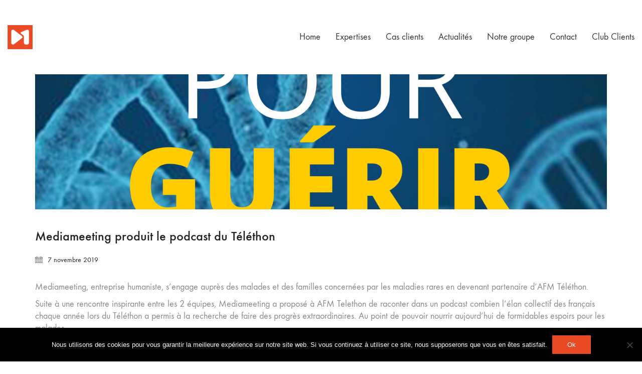

--- FILE ---
content_type: text/html; charset=UTF-8
request_url: https://www.mediameeting.fr/mediameeting-produit-le-podcast-du-telethon/
body_size: 18093
content:
<!DOCTYPE html>

<html class="no-js" lang="fr-FR" prefix="og: https://ogp.me/ns#">
<head>
    <meta charset="UTF-8">
    <meta name="viewport" content="width=device-width, initial-scale=1.0">

	<link rel="preconnect" href="https://fonts.googleapis.com">
<link rel="preconnect" href="https://fonts.gstatic.com" crossorigin>
<link rel="preload" href="https://fonts.gstatic.com/s/poppins/v22/pxiEyp8kv8JHgFVrJJfecnFHGPc.woff2" as="font" type="font/woff2" crossorigin>
<link rel="preload" href="https://www.mediameeting.fr/wp-content/uploads/typolab-fonts/laborator/function-pro-2da63/function-pro-regular-latin-webfont.woff2" as="font" type="font/woff2" crossorigin>

<!-- Google Tag Manager for WordPress by gtm4wp.com -->
<script data-cfasync="false" data-pagespeed-no-defer>
	var gtm4wp_datalayer_name = "dataLayer";
	var dataLayer = dataLayer || [];
</script>
<!-- End Google Tag Manager for WordPress by gtm4wp.com -->
<!-- Optimisation des moteurs de recherche par Rank Math - https://rankmath.com/ -->
<title>Mediameeting produit le podcast du Téléthon - Mediameeting - Podcast et radio d&#039;entreprise : conseil, production, diffusion, mesure</title>
<meta name="description" content="Mediameeting, entreprise humaniste, s&#039;engage auprès des malades et des familles concernées par les maladies rares en devenant partenaire d’AFM Téléthon."/>
<meta name="robots" content="index, follow, max-snippet:-1, max-video-preview:-1, max-image-preview:large"/>
<link rel="canonical" href="https://www.mediameeting.fr/mediameeting-produit-le-podcast-du-telethon/" />
<meta property="og:locale" content="fr_FR" />
<meta property="og:type" content="article" />
<meta property="og:title" content="Mediameeting produit le podcast du Téléthon - Mediameeting - Podcast et radio d&#039;entreprise : conseil, production, diffusion, mesure" />
<meta property="og:description" content="Mediameeting, entreprise humaniste, s&#039;engage auprès des malades et des familles concernées par les maladies rares en devenant partenaire d’AFM Téléthon." />
<meta property="og:url" content="https://www.mediameeting.fr/mediameeting-produit-le-podcast-du-telethon/" />
<meta property="og:site_name" content="Mediameeting" />
<meta property="article:section" content="Actualités" />
<meta property="og:updated_time" content="2019-11-08T08:42:13+01:00" />
<meta property="og:image" content="https://www.mediameeting.fr/wp-content/uploads/2019/11/unnamed-1024x1024.png" />
<meta property="og:image:secure_url" content="https://www.mediameeting.fr/wp-content/uploads/2019/11/unnamed-1024x1024.png" />
<meta property="og:image:width" content="945" />
<meta property="og:image:height" content="945" />
<meta property="og:image:alt" content="Mediameeting produit le podcast du Téléthon" />
<meta property="og:image:type" content="image/png" />
<meta property="article:published_time" content="2019-11-07T15:16:26+01:00" />
<meta property="article:modified_time" content="2019-11-08T08:42:13+01:00" />
<meta name="twitter:card" content="summary_large_image" />
<meta name="twitter:title" content="Mediameeting produit le podcast du Téléthon - Mediameeting - Podcast et radio d&#039;entreprise : conseil, production, diffusion, mesure" />
<meta name="twitter:description" content="Mediameeting, entreprise humaniste, s&#039;engage auprès des malades et des familles concernées par les maladies rares en devenant partenaire d’AFM Téléthon." />
<meta name="twitter:image" content="https://www.mediameeting.fr/wp-content/uploads/2019/11/unnamed-1024x1024.png" />
<meta name="twitter:label1" content="Écrit par" />
<meta name="twitter:data1" content="Jean-Pierre Cassaing" />
<meta name="twitter:label2" content="Temps de lecture" />
<meta name="twitter:data2" content="Moins d’une minute" />
<script type="application/ld+json" class="rank-math-schema">{"@context":"https://schema.org","@graph":[{"@type":"Organization","@id":"https://www.mediameeting.fr/#organization","name":"Mediameeting","url":"https://www.mediameeting.fr","logo":{"@type":"ImageObject","@id":"https://www.mediameeting.fr/#logo","url":"https://www.mediameeting.fr/wp-content/uploads/2018/08/cropped-logo_mm_orange.png","contentUrl":"https://www.mediameeting.fr/wp-content/uploads/2018/08/cropped-logo_mm_orange.png","caption":"Mediameeting","inLanguage":"fr-FR","width":"512","height":"512"}},{"@type":"WebSite","@id":"https://www.mediameeting.fr/#website","url":"https://www.mediameeting.fr","name":"Mediameeting","alternateName":"Mediameeting, Voice Business Company","publisher":{"@id":"https://www.mediameeting.fr/#organization"},"inLanguage":"fr-FR"},{"@type":"ImageObject","@id":"https://www.mediameeting.fr/wp-content/uploads/2019/11/unnamed.png","url":"https://www.mediameeting.fr/wp-content/uploads/2019/11/unnamed.png","width":"3000","height":"3000","inLanguage":"fr-FR"},{"@type":"WebPage","@id":"https://www.mediameeting.fr/mediameeting-produit-le-podcast-du-telethon/#webpage","url":"https://www.mediameeting.fr/mediameeting-produit-le-podcast-du-telethon/","name":"Mediameeting produit le podcast du T\u00e9l\u00e9thon - Mediameeting - Podcast et radio d&#039;entreprise : conseil, production, diffusion, mesure","datePublished":"2019-11-07T15:16:26+01:00","dateModified":"2019-11-08T08:42:13+01:00","isPartOf":{"@id":"https://www.mediameeting.fr/#website"},"primaryImageOfPage":{"@id":"https://www.mediameeting.fr/wp-content/uploads/2019/11/unnamed.png"},"inLanguage":"fr-FR"},{"@type":"Person","@id":"https://www.mediameeting.fr/author/jpc/","name":"Jean-Pierre Cassaing","url":"https://www.mediameeting.fr/author/jpc/","image":{"@type":"ImageObject","@id":"https://secure.gravatar.com/avatar/629798e6c18f5def6fa61796107290efc11e958250a498cdab18d8302a7b7ea7?s=96&amp;d=mm&amp;r=g","url":"https://secure.gravatar.com/avatar/629798e6c18f5def6fa61796107290efc11e958250a498cdab18d8302a7b7ea7?s=96&amp;d=mm&amp;r=g","caption":"Jean-Pierre Cassaing","inLanguage":"fr-FR"},"worksFor":{"@id":"https://www.mediameeting.fr/#organization"}},{"@type":"BlogPosting","headline":"Mediameeting produit le podcast du T\u00e9l\u00e9thon - Mediameeting - Podcast et radio d&#039;entreprise : conseil,","datePublished":"2019-11-07T15:16:26+01:00","dateModified":"2019-11-08T08:42:13+01:00","articleSection":"Actualit\u00e9s","author":{"@id":"https://www.mediameeting.fr/author/jpc/","name":"Jean-Pierre Cassaing"},"publisher":{"@id":"https://www.mediameeting.fr/#organization"},"description":"Mediameeting, entreprise humaniste, s&#039;engage aupr\u00e8s des malades et des familles concern\u00e9es par les maladies rares en devenant partenaire d\u2019AFM T\u00e9l\u00e9thon.","name":"Mediameeting produit le podcast du T\u00e9l\u00e9thon - Mediameeting - Podcast et radio d&#039;entreprise : conseil,","@id":"https://www.mediameeting.fr/mediameeting-produit-le-podcast-du-telethon/#richSnippet","isPartOf":{"@id":"https://www.mediameeting.fr/mediameeting-produit-le-podcast-du-telethon/#webpage"},"image":{"@id":"https://www.mediameeting.fr/wp-content/uploads/2019/11/unnamed.png"},"inLanguage":"fr-FR","mainEntityOfPage":{"@id":"https://www.mediameeting.fr/mediameeting-produit-le-podcast-du-telethon/#webpage"}}]}</script>
<!-- /Extension Rank Math WordPress SEO -->

<link rel='dns-prefetch' href='//fonts.googleapis.com' />
<link rel="alternate" type="application/rss+xml" title="Mediameeting - Podcast et radio d&#039;entreprise : conseil, production, diffusion, mesure &raquo; Flux" href="https://www.mediameeting.fr/feed/" />
<link rel="alternate" type="application/rss+xml" title="Mediameeting - Podcast et radio d&#039;entreprise : conseil, production, diffusion, mesure &raquo; Flux des commentaires" href="https://www.mediameeting.fr/comments/feed/" />
<link rel="alternate" type="application/rss+xml" title="Mediameeting - Podcast et radio d&#039;entreprise : conseil, production, diffusion, mesure &raquo; Mediameeting produit le podcast du Téléthon Flux des commentaires" href="https://www.mediameeting.fr/mediameeting-produit-le-podcast-du-telethon/feed/" />
<link rel="alternate" title="oEmbed (JSON)" type="application/json+oembed" href="https://www.mediameeting.fr/wp-json/oembed/1.0/embed?url=https%3A%2F%2Fwww.mediameeting.fr%2Fmediameeting-produit-le-podcast-du-telethon%2F" />
<link rel="alternate" title="oEmbed (XML)" type="text/xml+oembed" href="https://www.mediameeting.fr/wp-json/oembed/1.0/embed?url=https%3A%2F%2Fwww.mediameeting.fr%2Fmediameeting-produit-le-podcast-du-telethon%2F&#038;format=xml" />
<style id='wp-img-auto-sizes-contain-inline-css'>
img:is([sizes=auto i],[sizes^="auto," i]){contain-intrinsic-size:3000px 1500px}
/*# sourceURL=wp-img-auto-sizes-contain-inline-css */
</style>
<style id='wp-emoji-styles-inline-css'>

	img.wp-smiley, img.emoji {
		display: inline !important;
		border: none !important;
		box-shadow: none !important;
		height: 1em !important;
		width: 1em !important;
		margin: 0 0.07em !important;
		vertical-align: -0.1em !important;
		background: none !important;
		padding: 0 !important;
	}
/*# sourceURL=wp-emoji-styles-inline-css */
</style>
<link rel='stylesheet' id='wp-block-library-css' href='https://www.mediameeting.fr/wp-includes/css/dist/block-library/style.min.css?ver=6.9' media='all' />
<style id='global-styles-inline-css'>
:root{--wp--preset--aspect-ratio--square: 1;--wp--preset--aspect-ratio--4-3: 4/3;--wp--preset--aspect-ratio--3-4: 3/4;--wp--preset--aspect-ratio--3-2: 3/2;--wp--preset--aspect-ratio--2-3: 2/3;--wp--preset--aspect-ratio--16-9: 16/9;--wp--preset--aspect-ratio--9-16: 9/16;--wp--preset--color--black: #000000;--wp--preset--color--cyan-bluish-gray: #abb8c3;--wp--preset--color--white: #ffffff;--wp--preset--color--pale-pink: #f78da7;--wp--preset--color--vivid-red: #cf2e2e;--wp--preset--color--luminous-vivid-orange: #ff6900;--wp--preset--color--luminous-vivid-amber: #fcb900;--wp--preset--color--light-green-cyan: #7bdcb5;--wp--preset--color--vivid-green-cyan: #00d084;--wp--preset--color--pale-cyan-blue: #8ed1fc;--wp--preset--color--vivid-cyan-blue: #0693e3;--wp--preset--color--vivid-purple: #9b51e0;--wp--preset--gradient--vivid-cyan-blue-to-vivid-purple: linear-gradient(135deg,rgb(6,147,227) 0%,rgb(155,81,224) 100%);--wp--preset--gradient--light-green-cyan-to-vivid-green-cyan: linear-gradient(135deg,rgb(122,220,180) 0%,rgb(0,208,130) 100%);--wp--preset--gradient--luminous-vivid-amber-to-luminous-vivid-orange: linear-gradient(135deg,rgb(252,185,0) 0%,rgb(255,105,0) 100%);--wp--preset--gradient--luminous-vivid-orange-to-vivid-red: linear-gradient(135deg,rgb(255,105,0) 0%,rgb(207,46,46) 100%);--wp--preset--gradient--very-light-gray-to-cyan-bluish-gray: linear-gradient(135deg,rgb(238,238,238) 0%,rgb(169,184,195) 100%);--wp--preset--gradient--cool-to-warm-spectrum: linear-gradient(135deg,rgb(74,234,220) 0%,rgb(151,120,209) 20%,rgb(207,42,186) 40%,rgb(238,44,130) 60%,rgb(251,105,98) 80%,rgb(254,248,76) 100%);--wp--preset--gradient--blush-light-purple: linear-gradient(135deg,rgb(255,206,236) 0%,rgb(152,150,240) 100%);--wp--preset--gradient--blush-bordeaux: linear-gradient(135deg,rgb(254,205,165) 0%,rgb(254,45,45) 50%,rgb(107,0,62) 100%);--wp--preset--gradient--luminous-dusk: linear-gradient(135deg,rgb(255,203,112) 0%,rgb(199,81,192) 50%,rgb(65,88,208) 100%);--wp--preset--gradient--pale-ocean: linear-gradient(135deg,rgb(255,245,203) 0%,rgb(182,227,212) 50%,rgb(51,167,181) 100%);--wp--preset--gradient--electric-grass: linear-gradient(135deg,rgb(202,248,128) 0%,rgb(113,206,126) 100%);--wp--preset--gradient--midnight: linear-gradient(135deg,rgb(2,3,129) 0%,rgb(40,116,252) 100%);--wp--preset--font-size--small: 13px;--wp--preset--font-size--medium: 20px;--wp--preset--font-size--large: 36px;--wp--preset--font-size--x-large: 42px;--wp--preset--spacing--20: 0.44rem;--wp--preset--spacing--30: 0.67rem;--wp--preset--spacing--40: 1rem;--wp--preset--spacing--50: 1.5rem;--wp--preset--spacing--60: 2.25rem;--wp--preset--spacing--70: 3.38rem;--wp--preset--spacing--80: 5.06rem;--wp--preset--shadow--natural: 6px 6px 9px rgba(0, 0, 0, 0.2);--wp--preset--shadow--deep: 12px 12px 50px rgba(0, 0, 0, 0.4);--wp--preset--shadow--sharp: 6px 6px 0px rgba(0, 0, 0, 0.2);--wp--preset--shadow--outlined: 6px 6px 0px -3px rgb(255, 255, 255), 6px 6px rgb(0, 0, 0);--wp--preset--shadow--crisp: 6px 6px 0px rgb(0, 0, 0);}:where(.is-layout-flex){gap: 0.5em;}:where(.is-layout-grid){gap: 0.5em;}body .is-layout-flex{display: flex;}.is-layout-flex{flex-wrap: wrap;align-items: center;}.is-layout-flex > :is(*, div){margin: 0;}body .is-layout-grid{display: grid;}.is-layout-grid > :is(*, div){margin: 0;}:where(.wp-block-columns.is-layout-flex){gap: 2em;}:where(.wp-block-columns.is-layout-grid){gap: 2em;}:where(.wp-block-post-template.is-layout-flex){gap: 1.25em;}:where(.wp-block-post-template.is-layout-grid){gap: 1.25em;}.has-black-color{color: var(--wp--preset--color--black) !important;}.has-cyan-bluish-gray-color{color: var(--wp--preset--color--cyan-bluish-gray) !important;}.has-white-color{color: var(--wp--preset--color--white) !important;}.has-pale-pink-color{color: var(--wp--preset--color--pale-pink) !important;}.has-vivid-red-color{color: var(--wp--preset--color--vivid-red) !important;}.has-luminous-vivid-orange-color{color: var(--wp--preset--color--luminous-vivid-orange) !important;}.has-luminous-vivid-amber-color{color: var(--wp--preset--color--luminous-vivid-amber) !important;}.has-light-green-cyan-color{color: var(--wp--preset--color--light-green-cyan) !important;}.has-vivid-green-cyan-color{color: var(--wp--preset--color--vivid-green-cyan) !important;}.has-pale-cyan-blue-color{color: var(--wp--preset--color--pale-cyan-blue) !important;}.has-vivid-cyan-blue-color{color: var(--wp--preset--color--vivid-cyan-blue) !important;}.has-vivid-purple-color{color: var(--wp--preset--color--vivid-purple) !important;}.has-black-background-color{background-color: var(--wp--preset--color--black) !important;}.has-cyan-bluish-gray-background-color{background-color: var(--wp--preset--color--cyan-bluish-gray) !important;}.has-white-background-color{background-color: var(--wp--preset--color--white) !important;}.has-pale-pink-background-color{background-color: var(--wp--preset--color--pale-pink) !important;}.has-vivid-red-background-color{background-color: var(--wp--preset--color--vivid-red) !important;}.has-luminous-vivid-orange-background-color{background-color: var(--wp--preset--color--luminous-vivid-orange) !important;}.has-luminous-vivid-amber-background-color{background-color: var(--wp--preset--color--luminous-vivid-amber) !important;}.has-light-green-cyan-background-color{background-color: var(--wp--preset--color--light-green-cyan) !important;}.has-vivid-green-cyan-background-color{background-color: var(--wp--preset--color--vivid-green-cyan) !important;}.has-pale-cyan-blue-background-color{background-color: var(--wp--preset--color--pale-cyan-blue) !important;}.has-vivid-cyan-blue-background-color{background-color: var(--wp--preset--color--vivid-cyan-blue) !important;}.has-vivid-purple-background-color{background-color: var(--wp--preset--color--vivid-purple) !important;}.has-black-border-color{border-color: var(--wp--preset--color--black) !important;}.has-cyan-bluish-gray-border-color{border-color: var(--wp--preset--color--cyan-bluish-gray) !important;}.has-white-border-color{border-color: var(--wp--preset--color--white) !important;}.has-pale-pink-border-color{border-color: var(--wp--preset--color--pale-pink) !important;}.has-vivid-red-border-color{border-color: var(--wp--preset--color--vivid-red) !important;}.has-luminous-vivid-orange-border-color{border-color: var(--wp--preset--color--luminous-vivid-orange) !important;}.has-luminous-vivid-amber-border-color{border-color: var(--wp--preset--color--luminous-vivid-amber) !important;}.has-light-green-cyan-border-color{border-color: var(--wp--preset--color--light-green-cyan) !important;}.has-vivid-green-cyan-border-color{border-color: var(--wp--preset--color--vivid-green-cyan) !important;}.has-pale-cyan-blue-border-color{border-color: var(--wp--preset--color--pale-cyan-blue) !important;}.has-vivid-cyan-blue-border-color{border-color: var(--wp--preset--color--vivid-cyan-blue) !important;}.has-vivid-purple-border-color{border-color: var(--wp--preset--color--vivid-purple) !important;}.has-vivid-cyan-blue-to-vivid-purple-gradient-background{background: var(--wp--preset--gradient--vivid-cyan-blue-to-vivid-purple) !important;}.has-light-green-cyan-to-vivid-green-cyan-gradient-background{background: var(--wp--preset--gradient--light-green-cyan-to-vivid-green-cyan) !important;}.has-luminous-vivid-amber-to-luminous-vivid-orange-gradient-background{background: var(--wp--preset--gradient--luminous-vivid-amber-to-luminous-vivid-orange) !important;}.has-luminous-vivid-orange-to-vivid-red-gradient-background{background: var(--wp--preset--gradient--luminous-vivid-orange-to-vivid-red) !important;}.has-very-light-gray-to-cyan-bluish-gray-gradient-background{background: var(--wp--preset--gradient--very-light-gray-to-cyan-bluish-gray) !important;}.has-cool-to-warm-spectrum-gradient-background{background: var(--wp--preset--gradient--cool-to-warm-spectrum) !important;}.has-blush-light-purple-gradient-background{background: var(--wp--preset--gradient--blush-light-purple) !important;}.has-blush-bordeaux-gradient-background{background: var(--wp--preset--gradient--blush-bordeaux) !important;}.has-luminous-dusk-gradient-background{background: var(--wp--preset--gradient--luminous-dusk) !important;}.has-pale-ocean-gradient-background{background: var(--wp--preset--gradient--pale-ocean) !important;}.has-electric-grass-gradient-background{background: var(--wp--preset--gradient--electric-grass) !important;}.has-midnight-gradient-background{background: var(--wp--preset--gradient--midnight) !important;}.has-small-font-size{font-size: var(--wp--preset--font-size--small) !important;}.has-medium-font-size{font-size: var(--wp--preset--font-size--medium) !important;}.has-large-font-size{font-size: var(--wp--preset--font-size--large) !important;}.has-x-large-font-size{font-size: var(--wp--preset--font-size--x-large) !important;}
/*# sourceURL=global-styles-inline-css */
</style>

<style id='classic-theme-styles-inline-css'>
/*! This file is auto-generated */
.wp-block-button__link{color:#fff;background-color:#32373c;border-radius:9999px;box-shadow:none;text-decoration:none;padding:calc(.667em + 2px) calc(1.333em + 2px);font-size:1.125em}.wp-block-file__button{background:#32373c;color:#fff;text-decoration:none}
/*# sourceURL=/wp-includes/css/classic-themes.min.css */
</style>
<link rel='stylesheet' id='company-posts-for-linkedin-css' href='https://www.mediameeting.fr/wp-content/plugins/company-posts-for-linkedin/public/css/linkedin-company-posts-public.css?ver=1.0.0' media='all' />
<link rel='stylesheet' id='contact-form-7-css' href='https://www.mediameeting.fr/wp-content/plugins/contact-form-7/includes/css/styles.css?ver=6.1.4' media='all' />
<link rel='stylesheet' id='cookie-notice-front-css' href='https://www.mediameeting.fr/wp-content/plugins/cookie-notice/css/front.min.css?ver=2.5.11' media='all' />
<link rel='stylesheet' id='wp-job-manager-job-listings-css' href='https://www.mediameeting.fr/wp-content/plugins/wp-job-manager/assets/dist/css/job-listings.css?ver=598383a28ac5f9f156e4' media='all' />
<link rel='stylesheet' id='extensive-vc-main-style-css' href='https://www.mediameeting.fr/wp-content/plugins/extensive-vc-addon/assets/css/main.min.css?ver=6.9' media='all' />
<link rel='stylesheet' id='ionicons-css' href='https://www.mediameeting.fr/wp-content/plugins/extensive-vc-addon/assets/css/ion-icons/css/ionicons.min.css?ver=6.9' media='all' />
<link rel='stylesheet' id='kalium-bootstrap-css-css' href='https://www.mediameeting.fr/wp-content/themes/kalium/assets/css/bootstrap.min.css?ver=3.29.1761913021' media='all' />
<link rel='stylesheet' id='kalium-theme-base-css-css' href='https://www.mediameeting.fr/wp-content/themes/kalium/assets/css/base.min.css?ver=3.29.1761913021' media='all' />
<link rel='stylesheet' id='kalium-theme-style-new-css-css' href='https://www.mediameeting.fr/wp-content/themes/kalium/assets/css/new/style.min.css?ver=3.29.1761913021' media='all' />
<link rel='stylesheet' id='kalium-theme-other-css-css' href='https://www.mediameeting.fr/wp-content/themes/kalium/assets/css/other.min.css?ver=3.29.1761913021' media='all' />
<link rel='stylesheet' id='kalium-style-css-css' href='https://www.mediameeting.fr/wp-content/themes/kalium/style.css?ver=3.29.1761913021' media='all' />
<link rel='stylesheet' id='custom-skin-css' href='https://www.mediameeting.fr/wp-content/themes/kalium/assets/css/custom-skin.css?ver=608ab05662e1b75e334110dc011d1abf' media='all' />
<link rel='stylesheet' id='kalium-fluidbox-css-css' href='https://www.mediameeting.fr/wp-content/themes/kalium/assets/vendors/fluidbox/css/fluidbox.min.css?ver=3.29.1761913021' media='all' />
<link rel='stylesheet' id='typolab-poppins-font-7-css' href='https://fonts.googleapis.com/css2?family=Poppins&#038;display=swap&#038;ver=3.29' media='all' />
<link rel='stylesheet' id='typolab-function-pro-font-font-1-css' href='https://www.mediameeting.fr/wp-content/uploads/typolab-fonts/function-pro-656.css?ver=3.29' media='all' />
<link rel='stylesheet' id='typolab-function-pro-font-font-2-css' href='https://www.mediameeting.fr/wp-content/uploads/typolab-fonts/function-pro-1ac.css?ver=3.29' media='all' />
<link rel='stylesheet' id='typolab-function-pro-font-font-3-css' href='https://www.mediameeting.fr/wp-content/uploads/typolab-fonts/function-pro-3e0.css?ver=3.29' media='all' />
<link rel='stylesheet' id='typolab-function-pro-font-font-4-css' href='https://www.mediameeting.fr/wp-content/uploads/typolab-fonts/function-pro-5cc.css?ver=3.29' media='all' />
	<script type="text/javascript">
		var ajaxurl = ajaxurl || 'https://www.mediameeting.fr/wp-admin/admin-ajax.php';
			</script>
	
<style data-font-appearance-settings>p, .section-title p {
	font-size: 18px;
}
.main-header.menu-type-standard-menu .standard-menu-container div.menu>ul>li>a, .main-header.menu-type-standard-menu .standard-menu-container ul.menu>li>a {
	font-size: 18px;
}
.main-header.menu-type-standard-menu .standard-menu-container div.menu>ul ul li a, .main-header.menu-type-standard-menu .standard-menu-container ul.menu ul li a {
	font-size: 18px;
}






.sidebar-menu-wrapper .sidebar-menu-container .sidebar-main-menu div.menu>ul>li>a, .sidebar-menu-wrapper .sidebar-menu-container .sidebar-main-menu ul.menu>li>a {
	font-size: 18px;
}







.site-footer .footer-widgets .widget h1, .site-footer .footer-widgets .widget h2, .site-footer .footer-widgets .widget h3 {
	font-size: 26px;
}
.site-footer .footer-widgets .widget .textwidget, .site-footer .footer-widgets .widget p {
	font-size: 18px;
}
.copyrights, .site-footer .footer-bottom-content a, .site-footer .footer-bottom-content p {
	font-size: 18px;
}



.portfolio-holder .thumb .hover-state .info p, .portfolio-holder .item-box .info h3 {
	font-size: 18px;
}

.single-portfolio-holder .section-title p {
	font-size: 18px;
}
.portfolio-description-showinfo p, .single-portfolio-holder .details .project-description p, .gallery-item-description .post-formatting p {
	font-size: 18px;
}
.single-portfolio-holder .details .services h3 {
	font-size: 22px;
}
.single-portfolio-holder .details .services ul li {
	font-size: 18px;
}</style>
<style data-base-selectors>body{font-family:"Poppins";font-style:normal;font-weight:normal}</style>
<style data-custom-selectors>body, p{font-family:"Function Pro";font-style:normal;font-weight:700;font-size:18px}.slider-text{font-family:"Function Pro";font-style:normal;font-weight:700}.site-footer .footer-widgets .widget .textwidget, .site-footer .footer-widgets .widget p{font-family:"Function Pro";font-style:normal;font-weight:700;font-size:18px}.widget.widget_product_search .search-bar input[name="s"], .widget.widget_search .search-bar input[name="s"]{font-family:"Function Pro";font-style:normal;font-weight:700;font-size:18px}</style>
<style data-custom-selectors>h1, h2, h3, h4, h5, h6{font-family:"Function Pro";font-style:normal;font-weight:900}.slider-font{font-family:"Function Pro";font-style:normal;font-weight:900}.site-footer .footer-widgets .widget h1, .site-footer .footer-widgets .widget h2, .site-footer .footer-widgets .widget h3{font-family:"Function Pro";font-style:normal;font-weight:900;font-size:24px}</style>
<style data-custom-selectors>body, p{font-family:"Function Pro";font-style:normal;font-weight:normal;font-size:18px}.slider-text{font-family:"Function Pro";font-style:normal;font-weight:normal}.site-footer .footer-widgets .widget .textwidget, .site-footer .footer-widgets .widget p{font-family:"Function Pro";font-style:normal;font-weight:normal;font-size:18px}.widget.widget_product_search .search-bar input[name="s"], .widget.widget_search .search-bar input[name="s"]{font-family:"Function Pro";font-style:normal;font-weight:normal;font-size:18px}</style>
<style data-custom-selectors>h1, h2, h3, h4, h5, h6{font-family:"Function Pro";font-style:normal;font-weight:500}.slider-font{font-family:"Function Pro";font-style:normal;font-weight:500}.site-footer .footer-widgets .widget h1, .site-footer .footer-widgets .widget h2, .site-footer .footer-widgets .widget h3{font-family:"Function Pro";font-style:normal;font-weight:500;font-size:24px}</style><script type="text/javascript" src="https://www.mediameeting.fr/wp-includes/js/jquery/jquery.min.js?ver=3.7.1" id="jquery-core-js"></script>
<script type="text/javascript" src="https://www.mediameeting.fr/wp-includes/js/jquery/jquery-migrate.min.js?ver=3.4.1" id="jquery-migrate-js"></script>
<script type="text/javascript" src="https://www.mediameeting.fr/wp-content/plugins/company-posts-for-linkedin/public/js/linkedin-company-posts-public.js?ver=1.0.0" id="company-posts-for-linkedin-js"></script>
<script type="text/javascript" id="cookie-notice-front-js-before">
/* <![CDATA[ */
var cnArgs = {"ajaxUrl":"https:\/\/www.mediameeting.fr\/wp-admin\/admin-ajax.php","nonce":"f3d05e842d","hideEffect":"fade","position":"bottom","onScroll":false,"onScrollOffset":100,"onClick":false,"cookieName":"cookie_notice_accepted","cookieTime":15811200,"cookieTimeRejected":2592000,"globalCookie":false,"redirection":false,"cache":false,"revokeCookies":false,"revokeCookiesOpt":"automatic"};

//# sourceURL=cookie-notice-front-js-before
/* ]]> */
</script>
<script type="text/javascript" src="https://www.mediameeting.fr/wp-content/plugins/cookie-notice/js/front.min.js?ver=2.5.11" id="cookie-notice-front-js"></script>
<script></script><link rel="https://api.w.org/" href="https://www.mediameeting.fr/wp-json/" /><link rel="alternate" title="JSON" type="application/json" href="https://www.mediameeting.fr/wp-json/wp/v2/posts/6458" /><link rel="EditURI" type="application/rsd+xml" title="RSD" href="https://www.mediameeting.fr/xmlrpc.php?rsd" />
<meta name="generator" content="WordPress 6.9" />
<link rel='shortlink' href='https://www.mediameeting.fr/?p=6458' />

<!-- Google Tag Manager for WordPress by gtm4wp.com -->
<!-- GTM Container placement set to footer -->
<script data-cfasync="false" data-pagespeed-no-defer>
	var dataLayer_content = {"pagePostType":"post","pagePostType2":"single-post","pageCategory":["actualites"],"pagePostAuthor":"Jean-Pierre Cassaing"};
	dataLayer.push( dataLayer_content );
</script>
<script data-cfasync="false" data-pagespeed-no-defer>
(function(w,d,s,l,i){w[l]=w[l]||[];w[l].push({'gtm.start':
new Date().getTime(),event:'gtm.js'});var f=d.getElementsByTagName(s)[0],
j=d.createElement(s),dl=l!='dataLayer'?'&l='+l:'';j.async=true;j.src=
'//www.googletagmanager.com/gtm.js?id='+i+dl;f.parentNode.insertBefore(j,f);
})(window,document,'script','dataLayer','GTM-NC7WT6T');
</script>
<!-- End Google Tag Manager for WordPress by gtm4wp.com --><style id="theme-custom-css">.site-footer .footer-widgets {margin-bottom: 5px;}@media only screen and (max-width: 768px) {    .no-margin-desktop .vc_column-inner {        padding-left: 15px !important;        padding-right: 15px !important;    }}.example { color: red !important;}.ai-wrap .ai-btn:hover svg,.ai-wrap .ai-btn:focus svg {    color: #E94B25;}.ai-wrap .ai-audio-control {    background: #E94B25;}.ai-wrap .ai-audio-control:hover,.ai-wrap .ai-audio-control:focus {    background: #E94B25;}.ai-wrap .ai-volume-bar.ai-volume-bar-active::before {    background: #E94B25;}.ai-wrap .ai-track-progress {    background: #E94B25;}.ai-wrap {background-color: #20202000;}.ai-wrap .ai-track-time {color: #3e3e3e;}.ai-wrap .ai-track-title {color: #3e3e3e;}.ai-wrap .ai-audio-controls-meta {display: none;}.sr_it-playlist-title {display:none; }.track-title {display:none; }.wrapper a:after, footer.site-footer a:after {    background-color: rgba(255, 255, 255, 0.1);}.iron-audioplayer .player .control .previous {  display: none !important;}.iron-audioplayer .player .control .next {  display: none !important;}</style><script>var mobile_menu_breakpoint = 768;</script><style data-appended-custom-css="true">@media screen and (min-width:769px) { .mobile-menu-wrapper,.mobile-menu-overlay,.header-block__item--mobile-menu-toggle {display: none;} }</style><style data-appended-custom-css="true">@media screen and (max-width:768px) { .header-block__item--standard-menu-container {display: none;} }</style><style>.recentcomments a{display:inline !important;padding:0 !important;margin:0 !important;}</style><meta name="generator" content="Powered by WPBakery Page Builder - drag and drop page builder for WordPress."/>
<meta name="generator" content="Powered by Slider Revolution 6.7.34 - responsive, Mobile-Friendly Slider Plugin for WordPress with comfortable drag and drop interface." />
<script> (function(ss,ex){ window.ldfdr=window.ldfdr||function(){(ldfdr._q=ldfdr._q||[]).push([].slice.call(arguments));}; (function(d,s){ fs=d.getElementsByTagName(s)[0]; function ce(src){ var cs=d.createElement(s); cs.src=src; cs.async=1; fs.parentNode.insertBefore(cs,fs); }; ce('https://sc.lfeeder.com/lftracker_v1_'+ss+(ex?'_'+ex:'')+'.js'); })(document,'script'); })('3P1w24dOzng7mY5n'); </script>

<!-- Google tag (gtag.js) -->
<script async src="https://www.googletagmanager.com/gtag/js?id=AW-835394949"></script>
<script>
  window.dataLayer = window.dataLayer || [];
  function gtag(){dataLayer.push(arguments);}
  gtag('js', new Date());

  gtag('config', 'AW-835394949');
</script>

<!-- Event snippet for Prise de contact (formulaire) effectuée conversion page -->
<script>
  gtag('event', 'conversion', {'send_to': 'AW-835394949/oPqTCIHWg_ABEIW7rI4D'});
</script>

<!-- Matomo -->
<script>
  var _paq = window._paq = window._paq || [];
  /* tracker methods like "setCustomDimension" should be called before "trackPageView" */
  _paq.push(['trackPageView']);
  _paq.push(['enableLinkTracking']);
  (function() {
    var u="//mto.bubblecast.co/";
    _paq.push(['setTrackerUrl', u+'matomo.php']);
    _paq.push(['setSiteId', '39']);
    var d=document, g=d.createElement('script'), s=d.getElementsByTagName('script')[0];
    g.async=true; g.src=u+'matomo.js'; s.parentNode.insertBefore(g,s);
  })();
</script>
<!-- End Matomo Code -->

<!-- Google tag (gtag.js) Google Analytics 4 -->
<script async src="https://www.googletagmanager.com/gtag/js?id=G-7JZXSN9Z1J"></script>
<script>
  window.dataLayer = window.dataLayer || [];
  function gtag(){dataLayer.push(arguments);}
  gtag('js', new Date());

  gtag('config', 'G-7JZXSN9Z1J');
</script>

<link rel="icon" href="https://www.mediameeting.fr/wp-content/uploads/2018/08/cropped-logo_mm_orange-32x32.png" sizes="32x32" />
<link rel="icon" href="https://www.mediameeting.fr/wp-content/uploads/2018/08/cropped-logo_mm_orange-192x192.png" sizes="192x192" />
<link rel="apple-touch-icon" href="https://www.mediameeting.fr/wp-content/uploads/2018/08/cropped-logo_mm_orange-180x180.png" />
<meta name="msapplication-TileImage" content="https://www.mediameeting.fr/wp-content/uploads/2018/08/cropped-logo_mm_orange-270x270.png" />
<script>function setREVStartSize(e){
			//window.requestAnimationFrame(function() {
				window.RSIW = window.RSIW===undefined ? window.innerWidth : window.RSIW;
				window.RSIH = window.RSIH===undefined ? window.innerHeight : window.RSIH;
				try {
					var pw = document.getElementById(e.c).parentNode.offsetWidth,
						newh;
					pw = pw===0 || isNaN(pw) || (e.l=="fullwidth" || e.layout=="fullwidth") ? window.RSIW : pw;
					e.tabw = e.tabw===undefined ? 0 : parseInt(e.tabw);
					e.thumbw = e.thumbw===undefined ? 0 : parseInt(e.thumbw);
					e.tabh = e.tabh===undefined ? 0 : parseInt(e.tabh);
					e.thumbh = e.thumbh===undefined ? 0 : parseInt(e.thumbh);
					e.tabhide = e.tabhide===undefined ? 0 : parseInt(e.tabhide);
					e.thumbhide = e.thumbhide===undefined ? 0 : parseInt(e.thumbhide);
					e.mh = e.mh===undefined || e.mh=="" || e.mh==="auto" ? 0 : parseInt(e.mh,0);
					if(e.layout==="fullscreen" || e.l==="fullscreen")
						newh = Math.max(e.mh,window.RSIH);
					else{
						e.gw = Array.isArray(e.gw) ? e.gw : [e.gw];
						for (var i in e.rl) if (e.gw[i]===undefined || e.gw[i]===0) e.gw[i] = e.gw[i-1];
						e.gh = e.el===undefined || e.el==="" || (Array.isArray(e.el) && e.el.length==0)? e.gh : e.el;
						e.gh = Array.isArray(e.gh) ? e.gh : [e.gh];
						for (var i in e.rl) if (e.gh[i]===undefined || e.gh[i]===0) e.gh[i] = e.gh[i-1];
											
						var nl = new Array(e.rl.length),
							ix = 0,
							sl;
						e.tabw = e.tabhide>=pw ? 0 : e.tabw;
						e.thumbw = e.thumbhide>=pw ? 0 : e.thumbw;
						e.tabh = e.tabhide>=pw ? 0 : e.tabh;
						e.thumbh = e.thumbhide>=pw ? 0 : e.thumbh;
						for (var i in e.rl) nl[i] = e.rl[i]<window.RSIW ? 0 : e.rl[i];
						sl = nl[0];
						for (var i in nl) if (sl>nl[i] && nl[i]>0) { sl = nl[i]; ix=i;}
						var m = pw>(e.gw[ix]+e.tabw+e.thumbw) ? 1 : (pw-(e.tabw+e.thumbw)) / (e.gw[ix]);
						newh =  (e.gh[ix] * m) + (e.tabh + e.thumbh);
					}
					var el = document.getElementById(e.c);
					if (el!==null && el) el.style.height = newh+"px";
					el = document.getElementById(e.c+"_wrapper");
					if (el!==null && el) {
						el.style.height = newh+"px";
						el.style.display = "block";
					}
				} catch(e){
					console.log("Failure at Presize of Slider:" + e)
				}
			//});
		  };</script>
		<style id="wp-custom-css">
			element.style {
    text-align: left;
    font-size: 32px;
    margin-top: 49px;
}
		</style>
		<noscript><style> .wpb_animate_when_almost_visible { opacity: 1; }</style></noscript><link rel='stylesheet' id='kalium-light-gallery-css-css' href='https://www.mediameeting.fr/wp-content/themes/kalium/assets/vendors/light-gallery/css/lightgallery.min.css?ver=3.29.1761913021' media='all' />
<link rel='stylesheet' id='kalium-light-gallery-transitions-css-css' href='https://www.mediameeting.fr/wp-content/themes/kalium/assets/vendors/light-gallery/css/lg-transitions.min.css?ver=3.29.1761913021' media='all' />
<link rel='stylesheet' id='kalium-fontawesome-css-css' href='https://www.mediameeting.fr/wp-content/themes/kalium/assets/vendors/font-awesome/css/all.min.css?ver=3.29.1761913021' media='all' />
<link rel='stylesheet' id='rs-plugin-settings-css' href='//www.mediameeting.fr/wp-content/plugins/revslider/sr6/assets/css/rs6.css?ver=6.7.34' media='all' />
<style id='rs-plugin-settings-inline-css'>
#rs-demo-id {}
/*# sourceURL=rs-plugin-settings-inline-css */
</style>
</head>
<body class="wp-singular post-template-default single single-post postid-6458 single-format-standard wp-theme-kalium cookies-not-set extensive-vc-1.9.1 kalium wpb-js-composer js-comp-ver-8.3.1 vc_responsive">


<div class="mobile-menu-wrapper mobile-menu-slide">

    <div class="mobile-menu-container">

		<ul id="menu-menu-mediameeting" class="menu"><li id="menu-item-4272" class="menu-item menu-item-type-post_type menu-item-object-page menu-item-home menu-item-4272"><a href="https://www.mediameeting.fr/">Home</a></li>
<li id="menu-item-4451" class="menu-item menu-item-type-post_type menu-item-object-page menu-item-has-children menu-item-4451"><a href="https://www.mediameeting.fr/expertises/">Expertises</a>
<ul class="sub-menu">
	<li id="menu-item-5767" class="menu-item menu-item-type-post_type menu-item-object-page menu-item-5767"><a href="https://www.mediameeting.fr/expertises/force-audio-podcast/">La force du podcast</a></li>
	<li id="menu-item-4429" class="menu-item menu-item-type-post_type menu-item-object-page menu-item-4429"><a href="https://www.mediameeting.fr/expertises/podcast-radio-communication-interne/">Communication interne</a></li>
	<li id="menu-item-4729" class="menu-item menu-item-type-post_type menu-item-object-page menu-item-4729"><a href="https://www.mediameeting.fr/expertises/radio-podcast-de-marque/">Radio et podcast de marque</a></li>
	<li id="menu-item-4825" class="menu-item menu-item-type-post_type menu-item-object-page menu-item-4825"><a href="https://www.mediameeting.fr/expertises/communication-voyageurs/">Communication voyageurs</a></li>
	<li id="menu-item-5128" class="menu-item menu-item-type-post_type menu-item-object-page menu-item-5128"><a href="https://www.mediameeting.fr/expertises/communication-publique/">Communication publique et territoriale</a></li>
	<li id="menu-item-5133" class="menu-item menu-item-type-post_type menu-item-object-page menu-item-5133"><a href="https://www.mediameeting.fr/expertises/nos-formations-oral/">Nos formations</a></li>
</ul>
</li>
<li id="menu-item-12682" class="menu-item menu-item-type-post_type menu-item-object-page menu-item-12682"><a href="https://www.mediameeting.fr/cas-clients/">Cas clients</a></li>
<li id="menu-item-4287" class="menu-item menu-item-type-post_type menu-item-object-page current_page_parent menu-item-4287"><a href="https://www.mediameeting.fr/blog/">Actualités</a></li>
<li id="menu-item-4282" class="menu-item menu-item-type-custom menu-item-object-custom menu-item-has-children menu-item-4282"><a href="#">Notre groupe</a>
<ul class="sub-menu">
	<li id="menu-item-5258" class="menu-item menu-item-type-post_type menu-item-object-page menu-item-5258"><a href="https://www.mediameeting.fr/group/business-card/">Business Card</a></li>
	<li id="menu-item-5286" class="menu-item menu-item-type-post_type menu-item-object-page menu-item-5286"><a href="https://www.mediameeting.fr/group/mediameeting-group/">Audio Media Impact</a></li>
	<li id="menu-item-37784" class="menu-item menu-item-type-post_type menu-item-object-page menu-item-37784"><a href="https://www.mediameeting.fr/societe-a-mission/">Nos engagements</a></li>
	<li id="menu-item-5341" class="menu-item menu-item-type-post_type menu-item-object-page menu-item-5341"><a href="https://www.mediameeting.fr/group/story/">Notre histoire</a></li>
	<li id="menu-item-5916" class="menu-item menu-item-type-post_type menu-item-object-page menu-item-5916"><a href="https://www.mediameeting.fr/group/newsroom/">Espace presse</a></li>
	<li id="menu-item-5021" class="menu-item menu-item-type-post_type menu-item-object-page menu-item-5021"><a href="https://www.mediameeting.fr/carrieres/">Nous rejoindre</a></li>
</ul>
</li>
<li id="menu-item-5686" class="menu-item menu-item-type-post_type menu-item-object-page menu-item-5686"><a href="https://www.mediameeting.fr/contact/">Contact</a></li>
<li id="menu-item-10039" class="menu-item menu-item-type-custom menu-item-object-custom menu-item-10039"><a target="_blank" href="https://leclub.mediameeting.fr">Club Clients</a></li>
</ul>
		            <form role="search" method="get" class="search-form" action="https://www.mediameeting.fr/">
                <input type="search" class="search-field" placeholder="Rechercher…" value="" name="s" id="search_mobile_inp"/>

                <label for="search_mobile_inp">
                    <i class="fa fa-search"></i>
                </label>

                <input type="submit" class="search-submit" value="Soumettre"/>
            </form>
		
		
		
    </div>

</div>

<div class="mobile-menu-overlay"></div><div class="top-menu-container menu-type-standard-menu menu-skin-dark">
    <div class="container">
        <div class="row row-table row-table-middle">

			                <div class="col-sm-4">
                    <nav class="top-menu menu-row-items-2">
						<nav class="nav-container-main-menu"><ul id="menu-menu-mediameeting-1" class="menu"><li class="menu-item menu-item-type-post_type menu-item-object-page menu-item-home menu-item-4272"><a href="https://www.mediameeting.fr/"><span>Home</span></a></li>
<li class="menu-item menu-item-type-post_type menu-item-object-page menu-item-has-children menu-item-4451"><a href="https://www.mediameeting.fr/expertises/"><span>Expertises</span></a>
<ul class="sub-menu">
	<li class="menu-item menu-item-type-post_type menu-item-object-page menu-item-5767"><a href="https://www.mediameeting.fr/expertises/force-audio-podcast/"><span>La force du podcast</span></a></li>
	<li class="menu-item menu-item-type-post_type menu-item-object-page menu-item-4429"><a href="https://www.mediameeting.fr/expertises/podcast-radio-communication-interne/"><span>Communication interne</span></a></li>
	<li class="menu-item menu-item-type-post_type menu-item-object-page menu-item-4729"><a href="https://www.mediameeting.fr/expertises/radio-podcast-de-marque/"><span>Radio et podcast de marque</span></a></li>
	<li class="menu-item menu-item-type-post_type menu-item-object-page menu-item-4825"><a href="https://www.mediameeting.fr/expertises/communication-voyageurs/"><span>Communication voyageurs</span></a></li>
	<li class="menu-item menu-item-type-post_type menu-item-object-page menu-item-5128"><a href="https://www.mediameeting.fr/expertises/communication-publique/"><span>Communication publique et territoriale</span></a></li>
	<li class="menu-item menu-item-type-post_type menu-item-object-page menu-item-5133"><a href="https://www.mediameeting.fr/expertises/nos-formations-oral/"><span>Nos formations</span></a></li>
</ul>
</li>
<li class="menu-item menu-item-type-post_type menu-item-object-page menu-item-12682"><a href="https://www.mediameeting.fr/cas-clients/"><span>Cas clients</span></a></li>
<li class="menu-item menu-item-type-post_type menu-item-object-page current_page_parent menu-item-4287"><a href="https://www.mediameeting.fr/blog/"><span>Actualités</span></a></li>
<li class="menu-item menu-item-type-custom menu-item-object-custom menu-item-has-children menu-item-4282"><a href="#"><span>Notre groupe</span></a>
<ul class="sub-menu">
	<li class="menu-item menu-item-type-post_type menu-item-object-page menu-item-5258"><a href="https://www.mediameeting.fr/group/business-card/"><span>Business Card</span></a></li>
	<li class="menu-item menu-item-type-post_type menu-item-object-page menu-item-5286"><a href="https://www.mediameeting.fr/group/mediameeting-group/"><span>Audio Media Impact</span></a></li>
	<li class="menu-item menu-item-type-post_type menu-item-object-page menu-item-37784"><a href="https://www.mediameeting.fr/societe-a-mission/"><span>Nos engagements</span></a></li>
	<li class="menu-item menu-item-type-post_type menu-item-object-page menu-item-5341"><a href="https://www.mediameeting.fr/group/story/"><span>Notre histoire</span></a></li>
	<li class="menu-item menu-item-type-post_type menu-item-object-page menu-item-5916"><a href="https://www.mediameeting.fr/group/newsroom/"><span>Espace presse</span></a></li>
	<li class="menu-item menu-item-type-post_type menu-item-object-page menu-item-5021"><a href="https://www.mediameeting.fr/carrieres/"><span>Nous rejoindre</span></a></li>
</ul>
</li>
<li class="menu-item menu-item-type-post_type menu-item-object-page menu-item-5686"><a href="https://www.mediameeting.fr/contact/"><span>Contact</span></a></li>
<li class="menu-item menu-item-type-custom menu-item-object-custom menu-item-10039"><a target="_blank" href="https://leclub.mediameeting.fr"><span>Club Clients</span></a></li>
</ul></nav>                    </nav>
                </div>
			
			                <div class="col-sm-8">
                    <div class="top-menu--widgets widgets--columned-layout widgets--columns-2 widget-area" role="complementary">
						                    </div>
                </div>
			        </div>
    </div>
</div><div class="sidebar-menu-wrapper menu-type-standard-menu sidebar-alignment-right menu-skin-light">
	<div class="sidebar-menu-container">
		
		<a class="sidebar-menu-close" aria-label="Close" role="button" href="#"></a>
		
				<div class="sidebar-main-menu">
			<nav class="nav-container-main-menu"><ul id="menu-menu-mediameeting-2" class="menu"><li class="menu-item menu-item-type-post_type menu-item-object-page menu-item-home menu-item-4272"><a href="https://www.mediameeting.fr/"><span>Home</span></a></li>
<li class="menu-item menu-item-type-post_type menu-item-object-page menu-item-has-children menu-item-4451"><a href="https://www.mediameeting.fr/expertises/"><span>Expertises</span></a>
<ul class="sub-menu">
	<li class="menu-item menu-item-type-post_type menu-item-object-page menu-item-5767"><a href="https://www.mediameeting.fr/expertises/force-audio-podcast/"><span>La force du podcast</span></a></li>
	<li class="menu-item menu-item-type-post_type menu-item-object-page menu-item-4429"><a href="https://www.mediameeting.fr/expertises/podcast-radio-communication-interne/"><span>Communication interne</span></a></li>
	<li class="menu-item menu-item-type-post_type menu-item-object-page menu-item-4729"><a href="https://www.mediameeting.fr/expertises/radio-podcast-de-marque/"><span>Radio et podcast de marque</span></a></li>
	<li class="menu-item menu-item-type-post_type menu-item-object-page menu-item-4825"><a href="https://www.mediameeting.fr/expertises/communication-voyageurs/"><span>Communication voyageurs</span></a></li>
	<li class="menu-item menu-item-type-post_type menu-item-object-page menu-item-5128"><a href="https://www.mediameeting.fr/expertises/communication-publique/"><span>Communication publique et territoriale</span></a></li>
	<li class="menu-item menu-item-type-post_type menu-item-object-page menu-item-5133"><a href="https://www.mediameeting.fr/expertises/nos-formations-oral/"><span>Nos formations</span></a></li>
</ul>
</li>
<li class="menu-item menu-item-type-post_type menu-item-object-page menu-item-12682"><a href="https://www.mediameeting.fr/cas-clients/"><span>Cas clients</span></a></li>
<li class="menu-item menu-item-type-post_type menu-item-object-page current_page_parent menu-item-4287"><a href="https://www.mediameeting.fr/blog/"><span>Actualités</span></a></li>
<li class="menu-item menu-item-type-custom menu-item-object-custom menu-item-has-children menu-item-4282"><a href="#"><span>Notre groupe</span></a>
<ul class="sub-menu">
	<li class="menu-item menu-item-type-post_type menu-item-object-page menu-item-5258"><a href="https://www.mediameeting.fr/group/business-card/"><span>Business Card</span></a></li>
	<li class="menu-item menu-item-type-post_type menu-item-object-page menu-item-5286"><a href="https://www.mediameeting.fr/group/mediameeting-group/"><span>Audio Media Impact</span></a></li>
	<li class="menu-item menu-item-type-post_type menu-item-object-page menu-item-37784"><a href="https://www.mediameeting.fr/societe-a-mission/"><span>Nos engagements</span></a></li>
	<li class="menu-item menu-item-type-post_type menu-item-object-page menu-item-5341"><a href="https://www.mediameeting.fr/group/story/"><span>Notre histoire</span></a></li>
	<li class="menu-item menu-item-type-post_type menu-item-object-page menu-item-5916"><a href="https://www.mediameeting.fr/group/newsroom/"><span>Espace presse</span></a></li>
	<li class="menu-item menu-item-type-post_type menu-item-object-page menu-item-5021"><a href="https://www.mediameeting.fr/carrieres/"><span>Nous rejoindre</span></a></li>
</ul>
</li>
<li class="menu-item menu-item-type-post_type menu-item-object-page menu-item-5686"><a href="https://www.mediameeting.fr/contact/"><span>Contact</span></a></li>
<li class="menu-item menu-item-type-custom menu-item-object-custom menu-item-10039"><a target="_blank" href="https://leclub.mediameeting.fr"><span>Club Clients</span></a></li>
</ul></nav>		</div>
				
				<div class="sidebar-menu-widgets blog-sidebar">
			<div id="search-3" class="widget widget_search"><div class="widget_search widget">
    <form role="search" method="get" class="search-form search-bar" action="https://www.mediameeting.fr">
        <label>
            <span class="screen-reader-text">Search for:</span>
            <input type="search" class="form-control search-field" placeholder="Rechercher…" value="" name="s" title="Search for:"/>
        </label>
        <input type="submit" class="search-submit go-button" value="Soumettre"/>
    </form>
</div>
</div><div id="tag_cloud-2" class="widget widget_tag_cloud"><h2 class="widgettitle">Tags.</h2>
<div class="tagcloud"><a href="https://www.mediameeting.fr/tag/afm-telethon/" class="tag-cloud-link tag-link-113 tag-link-position-1" style="font-size: 9.75pt;" aria-label="AFM Téléthon (2 éléments)">AFM Téléthon</a>
<a href="https://www.mediameeting.fr/tag/animation/" class="tag-cloud-link tag-link-147 tag-link-position-2" style="font-size: 8pt;" aria-label="animation (1 élément)">animation</a>
<a href="https://www.mediameeting.fr/tag/arkopharma/" class="tag-cloud-link tag-link-115 tag-link-position-3" style="font-size: 9.75pt;" aria-label="Arkopharma (2 éléments)">Arkopharma</a>
<a href="https://www.mediameeting.fr/tag/assistant-vocal/" class="tag-cloud-link tag-link-102 tag-link-position-4" style="font-size: 13.347222222222pt;" aria-label="assistant vocal (6 éléments)">assistant vocal</a>
<a href="https://www.mediameeting.fr/tag/audio/" class="tag-cloud-link tag-link-74 tag-link-position-5" style="font-size: 18.111111111111pt;" aria-label="audio (21 éléments)">audio</a>
<a href="https://www.mediameeting.fr/tag/carglass/" class="tag-cloud-link tag-link-67 tag-link-position-6" style="font-size: 14.319444444444pt;" aria-label="carglass (8 éléments)">carglass</a>
<a href="https://www.mediameeting.fr/tag/collaborateurs-distants/" class="tag-cloud-link tag-link-141 tag-link-position-7" style="font-size: 8pt;" aria-label="collaborateurs distants (1 élément)">collaborateurs distants</a>
<a href="https://www.mediameeting.fr/tag/collectivites/" class="tag-cloud-link tag-link-140 tag-link-position-8" style="font-size: 9.75pt;" aria-label="collectivités (2 éléments)">collectivités</a>
<a href="https://www.mediameeting.fr/tag/communication/" class="tag-cloud-link tag-link-61 tag-link-position-9" style="font-size: 17.333333333333pt;" aria-label="communication (17 éléments)">communication</a>
<a href="https://www.mediameeting.fr/tag/communication-de-crise/" class="tag-cloud-link tag-link-143 tag-link-position-10" style="font-size: 10.916666666667pt;" aria-label="communication de crise (3 éléments)">communication de crise</a>
<a href="https://www.mediameeting.fr/tag/communication-interne/" class="tag-cloud-link tag-link-62 tag-link-position-11" style="font-size: 21.416666666667pt;" aria-label="communication interne (47 éléments)">communication interne</a>
<a href="https://www.mediameeting.fr/tag/diffusion/" class="tag-cloud-link tag-link-97 tag-link-position-12" style="font-size: 12.666666666667pt;" aria-label="diffusion (5 éléments)">diffusion</a>
<a href="https://www.mediameeting.fr/tag/enceintes-connectees/" class="tag-cloud-link tag-link-101 tag-link-position-13" style="font-size: 12.666666666667pt;" aria-label="enceintes connectées (5 éléments)">enceintes connectées</a>
<a href="https://www.mediameeting.fr/tag/entreprise/" class="tag-cloud-link tag-link-65 tag-link-position-14" style="font-size: 19.569444444444pt;" aria-label="entreprise (30 éléments)">entreprise</a>
<a href="https://www.mediameeting.fr/tag/etude/" class="tag-cloud-link tag-link-73 tag-link-position-15" style="font-size: 13.833333333333pt;" aria-label="etude (7 éléments)">etude</a>
<a href="https://www.mediameeting.fr/tag/force-du-podcast/" class="tag-cloud-link tag-link-96 tag-link-position-16" style="font-size: 11.888888888889pt;" aria-label="force du podcast (4 éléments)">force du podcast</a>
<a href="https://www.mediameeting.fr/tag/franprix/" class="tag-cloud-link tag-link-152 tag-link-position-17" style="font-size: 9.75pt;" aria-label="franprix (2 éléments)">franprix</a>
<a href="https://www.mediameeting.fr/tag/grand-prix/" class="tag-cloud-link tag-link-70 tag-link-position-18" style="font-size: 12.666666666667pt;" aria-label="grand prix (5 éléments)">grand prix</a>
<a href="https://www.mediameeting.fr/tag/grdf/" class="tag-cloud-link tag-link-146 tag-link-position-19" style="font-size: 12.666666666667pt;" aria-label="GRDF (5 éléments)">GRDF</a>
<a href="https://www.mediameeting.fr/tag/innovation/" class="tag-cloud-link tag-link-63 tag-link-position-20" style="font-size: 14.319444444444pt;" aria-label="innovation (8 éléments)">innovation</a>
<a href="https://www.mediameeting.fr/tag/jugaad/" class="tag-cloud-link tag-link-76 tag-link-position-21" style="font-size: 8pt;" aria-label="jugaad (1 élément)">jugaad</a>
<a href="https://www.mediameeting.fr/tag/lien/" class="tag-cloud-link tag-link-145 tag-link-position-22" style="font-size: 10.916666666667pt;" aria-label="lien (3 éléments)">lien</a>
<a href="https://www.mediameeting.fr/tag/lsa/" class="tag-cloud-link tag-link-153 tag-link-position-23" style="font-size: 9.75pt;" aria-label="LSA (2 éléments)">LSA</a>
<a href="https://www.mediameeting.fr/tag/management/" class="tag-cloud-link tag-link-64 tag-link-position-24" style="font-size: 17.041666666667pt;" aria-label="management (16 éléments)">management</a>
<a href="https://www.mediameeting.fr/tag/media/" class="tag-cloud-link tag-link-98 tag-link-position-25" style="font-size: 13.833333333333pt;" aria-label="media (7 éléments)">media</a>
<a href="https://www.mediameeting.fr/tag/mediameeting/" class="tag-cloud-link tag-link-71 tag-link-position-26" style="font-size: 15.194444444444pt;" aria-label="mediameeting (10 éléments)">mediameeting</a>
<a href="https://www.mediameeting.fr/tag/mediametrie/" class="tag-cloud-link tag-link-83 tag-link-position-27" style="font-size: 11.888888888889pt;" aria-label="mediametrie (4 éléments)">mediametrie</a>
<a href="https://www.mediameeting.fr/tag/oralite/" class="tag-cloud-link tag-link-157 tag-link-position-28" style="font-size: 15.583333333333pt;" aria-label="oralité (11 éléments)">oralité</a>
<a href="https://www.mediameeting.fr/tag/organisation/" class="tag-cloud-link tag-link-66 tag-link-position-29" style="font-size: 13.347222222222pt;" aria-label="organisation (6 éléments)">organisation</a>
<a href="https://www.mediameeting.fr/tag/parole/" class="tag-cloud-link tag-link-78 tag-link-position-30" style="font-size: 9.75pt;" aria-label="parole (2 éléments)">parole</a>
<a href="https://www.mediameeting.fr/tag/plateforme/" class="tag-cloud-link tag-link-109 tag-link-position-31" style="font-size: 10.916666666667pt;" aria-label="plateforme (3 éléments)">plateforme</a>
<a href="https://www.mediameeting.fr/tag/playlist/" class="tag-cloud-link tag-link-75 tag-link-position-32" style="font-size: 8pt;" aria-label="playlist (1 élément)">playlist</a>
<a href="https://www.mediameeting.fr/tag/podcast/" class="tag-cloud-link tag-link-95 tag-link-position-33" style="font-size: 22pt;" aria-label="podcast (54 éléments)">podcast</a>
<a href="https://www.mediameeting.fr/tag/podcast-narratif/" class="tag-cloud-link tag-link-112 tag-link-position-34" style="font-size: 10.916666666667pt;" aria-label="podcast narratif (3 éléments)">podcast narratif</a>
<a href="https://www.mediameeting.fr/tag/radio/" class="tag-cloud-link tag-link-106 tag-link-position-35" style="font-size: 11.888888888889pt;" aria-label="radio (4 éléments)">radio</a>
<a href="https://www.mediameeting.fr/tag/radio-dentreprise/" class="tag-cloud-link tag-link-68 tag-link-position-36" style="font-size: 16.263888888889pt;" aria-label="radio d&#039;entreprise (13 éléments)">radio d&#039;entreprise</a>
<a href="https://www.mediameeting.fr/tag/rh/" class="tag-cloud-link tag-link-103 tag-link-position-37" style="font-size: 9.75pt;" aria-label="RH (2 éléments)">RH</a>
<a href="https://www.mediameeting.fr/tag/smartspeaker/" class="tag-cloud-link tag-link-100 tag-link-position-38" style="font-size: 11.888888888889pt;" aria-label="smartspeaker (4 éléments)">smartspeaker</a>
<a href="https://www.mediameeting.fr/tag/teletravail/" class="tag-cloud-link tag-link-110 tag-link-position-39" style="font-size: 16.263888888889pt;" aria-label="teletravail (13 éléments)">teletravail</a>
<a href="https://www.mediameeting.fr/tag/tidit/" class="tag-cloud-link tag-link-72 tag-link-position-40" style="font-size: 9.75pt;" aria-label="tidit (2 éléments)">tidit</a>
<a href="https://www.mediameeting.fr/tag/travail/" class="tag-cloud-link tag-link-81 tag-link-position-41" style="font-size: 11.888888888889pt;" aria-label="travail (4 éléments)">travail</a>
<a href="https://www.mediameeting.fr/tag/tribune/" class="tag-cloud-link tag-link-144 tag-link-position-42" style="font-size: 8pt;" aria-label="tribune (1 élément)">tribune</a>
<a href="https://www.mediameeting.fr/tag/voice/" class="tag-cloud-link tag-link-107 tag-link-position-43" style="font-size: 9.75pt;" aria-label="voice (2 éléments)">voice</a>
<a href="https://www.mediameeting.fr/tag/voice-management/" class="tag-cloud-link tag-link-116 tag-link-position-44" style="font-size: 18.5pt;" aria-label="voice management (23 éléments)">voice management</a>
<a href="https://www.mediameeting.fr/tag/emotion/" class="tag-cloud-link tag-link-111 tag-link-position-45" style="font-size: 13.347222222222pt;" aria-label="émotion (6 éléments)">émotion</a></div>
</div>
		<div id="recent-posts-4" class="widget widget_recent_entries">
		<h2 class="widgettitle">Recent Posts.</h2>

		<ul>
											<li>
					<a href="https://www.mediameeting.fr/mediameeting-accompagne-les-ministeres-et-institutions-dans-la-valorisation-de-leurs-metiers-et-dans-leur-recrutement/">Mediameeting accompagne les ministères et institutions dans la valorisation de leurs métiers et leurs recrutements</a>
											<span class="post-date">20 janvier 2026</span>
									</li>
											<li>
					<a href="https://www.mediameeting.fr/mediameeting-accompagne-le-gouvernement-avec-des-podcasts-de-sensibilisation-aux-grandes-causes-nationales-legalite-homme-femme-le-harcelement-a-lecole-et-la-sante-mentale/">Mediameeting accompagne le Gouvernement avec des podcasts de sensibilisation aux grandes causes nationales : l&rsquo;égalité Homme Femme, le harcèlement à l&rsquo;école et la santé mentale.</a>
											<span class="post-date">19 décembre 2025</span>
									</li>
											<li>
					<a href="https://www.mediameeting.fr/mediameeting-accompagne-les-ministeres-et-les-institutions-publiques-environnementales-avec-des-podcasts-engages-pour-lecologie-le-climat-et-la-biodiversite/">Mediameeting accompagne les ministères et les institutions publiques environnementales avec des podcasts engagés pour l’écologie, le climat et la biodiversité.</a>
											<span class="post-date">8 décembre 2025</span>
									</li>
											<li>
					<a href="https://www.mediameeting.fr/mediameeting-accompagne-de-nouveaux-clients-dans-leur-communication-interne/">Mediameeting accompagne de nouveaux clients dans leur communication interne</a>
											<span class="post-date">29 octobre 2025</span>
									</li>
											<li>
					<a href="https://www.mediameeting.fr/tempete-mentale-un-podcast-immersif-pour-briser-les-tabous-sur-la-sante-mentale-produit-avec-le-service-dinformation-du-gouvernement/">« Tempête mentale » : un podcast immersif pour briser les tabous sur la santé mentale produit avec le Service d&rsquo;Information du Gouvernement</a>
											<span class="post-date">10 octobre 2025</span>
									</li>
					</ul>

		</div>		</div>
				
	</div>
</div>

<div class="sidebar-menu-disabler"></div>
<div class="wrapper" id="main-wrapper">

	    <header class="site-header main-header menu-type-standard-menu">

		<div class="header-block">

	
	<div class="header-block__row-container container">

		<div class="header-block__row header-block__row--main">
			        <div class="header-block__column header-block__logo header-block--auto-grow">
			<style data-appended-custom-css="true">.logo-image {width:50px;height:48px;}</style>    <a href="https://www.mediameeting.fr" class="header-logo logo-image" aria-label="Go to homepage">
		            <img src="https://www.mediameeting.fr/wp-content/uploads/2018/08/logo_mm_orange.png" class="main-logo" width="50" height="48" alt="Mediameeting"/>
		    </a>
        </div>
		        <div class="header-block__column header-block--content-right header-block--align-right">

            <div class="header-block__items-row">
				<div class="header-block__item header-block__item--type-menu-main-menu header-block__item--standard-menu-container"><div class="standard-menu-container menu-skin-dark"><nav class="nav-container-main-menu"><ul id="menu-menu-mediameeting-3" class="menu"><li class="menu-item menu-item-type-post_type menu-item-object-page menu-item-home menu-item-4272"><a href="https://www.mediameeting.fr/"><span>Home</span></a></li>
<li class="menu-item menu-item-type-post_type menu-item-object-page menu-item-has-children menu-item-4451"><a href="https://www.mediameeting.fr/expertises/"><span>Expertises</span></a>
<ul class="sub-menu">
	<li class="menu-item menu-item-type-post_type menu-item-object-page menu-item-5767"><a href="https://www.mediameeting.fr/expertises/force-audio-podcast/"><span>La force du podcast</span></a></li>
	<li class="menu-item menu-item-type-post_type menu-item-object-page menu-item-4429"><a href="https://www.mediameeting.fr/expertises/podcast-radio-communication-interne/"><span>Communication interne</span></a></li>
	<li class="menu-item menu-item-type-post_type menu-item-object-page menu-item-4729"><a href="https://www.mediameeting.fr/expertises/radio-podcast-de-marque/"><span>Radio et podcast de marque</span></a></li>
	<li class="menu-item menu-item-type-post_type menu-item-object-page menu-item-4825"><a href="https://www.mediameeting.fr/expertises/communication-voyageurs/"><span>Communication voyageurs</span></a></li>
	<li class="menu-item menu-item-type-post_type menu-item-object-page menu-item-5128"><a href="https://www.mediameeting.fr/expertises/communication-publique/"><span>Communication publique et territoriale</span></a></li>
	<li class="menu-item menu-item-type-post_type menu-item-object-page menu-item-5133"><a href="https://www.mediameeting.fr/expertises/nos-formations-oral/"><span>Nos formations</span></a></li>
</ul>
</li>
<li class="menu-item menu-item-type-post_type menu-item-object-page menu-item-12682"><a href="https://www.mediameeting.fr/cas-clients/"><span>Cas clients</span></a></li>
<li class="menu-item menu-item-type-post_type menu-item-object-page current_page_parent menu-item-4287"><a href="https://www.mediameeting.fr/blog/"><span>Actualités</span></a></li>
<li class="menu-item menu-item-type-custom menu-item-object-custom menu-item-has-children menu-item-4282"><a href="#"><span>Notre groupe</span></a>
<ul class="sub-menu">
	<li class="menu-item menu-item-type-post_type menu-item-object-page menu-item-5258"><a href="https://www.mediameeting.fr/group/business-card/"><span>Business Card</span></a></li>
	<li class="menu-item menu-item-type-post_type menu-item-object-page menu-item-5286"><a href="https://www.mediameeting.fr/group/mediameeting-group/"><span>Audio Media Impact</span></a></li>
	<li class="menu-item menu-item-type-post_type menu-item-object-page menu-item-37784"><a href="https://www.mediameeting.fr/societe-a-mission/"><span>Nos engagements</span></a></li>
	<li class="menu-item menu-item-type-post_type menu-item-object-page menu-item-5341"><a href="https://www.mediameeting.fr/group/story/"><span>Notre histoire</span></a></li>
	<li class="menu-item menu-item-type-post_type menu-item-object-page menu-item-5916"><a href="https://www.mediameeting.fr/group/newsroom/"><span>Espace presse</span></a></li>
	<li class="menu-item menu-item-type-post_type menu-item-object-page menu-item-5021"><a href="https://www.mediameeting.fr/carrieres/"><span>Nous rejoindre</span></a></li>
</ul>
</li>
<li class="menu-item menu-item-type-post_type menu-item-object-page menu-item-5686"><a href="https://www.mediameeting.fr/contact/"><span>Contact</span></a></li>
<li class="menu-item menu-item-type-custom menu-item-object-custom menu-item-10039"><a target="_blank" href="https://leclub.mediameeting.fr"><span>Club Clients</span></a></li>
</ul></nav></div></div><div class="header-block__item header-block__item--type-menu-main-menu header-block__item--mobile-menu-toggle"><a href="#" class="toggle-bars menu-skin-dark" aria-label="Toggle navigation" role="button" data-action="mobile-menu">        <span class="toggle-bars__column">
            <span class="toggle-bars__bar-lines">
                <span class="toggle-bars__bar-line toggle-bars__bar-line--top"></span>
                <span class="toggle-bars__bar-line toggle-bars__bar-line--middle"></span>
                <span class="toggle-bars__bar-line toggle-bars__bar-line--bottom"></span>
            </span>
        </span>
		</a></div>            </div>

        </div>
				</div>

	</div>

	
</div>

    </header>

        <div class="single-post">

            <div class="container">

                <div class="row">

					<div class="post-image">

	
	            <a href="https://www.mediameeting.fr/wp-content/uploads/2019/11/unnamed.png" class="featured-image">
				<span class="image-placeholder" style="padding-bottom:23.61673414%;background-color:#eeeeee"><img width="1482" height="350" src="https://www.mediameeting.fr/wp-content/uploads/2019/11/unnamed-1482x350.png" class="attachment-blog-single-1 size-blog-single-1 img-6464 lazyloaded" loading="auto" decoding="async" fetchpriority="high" alt="" /></span>            </a>
		
	
</div><article id="post-6458" class="post post-6458 type-post status-publish format-standard has-post-thumbnail hentry category-actualites">
	
		
	<section class="post--column post-body">
		
		<header class="entry-header">

	<h1 class="post-title entry-title">Mediameeting produit le podcast du Téléthon</h1>
</header>            <section class="post-meta-only">

				            <div class="post-meta date updated published">
                <i class="icon icon-basic-calendar"></i>
				7 novembre 2019            </div>
		
            </section>
		            <section class="post-content post-formatting">
				<p class="MsoNormal">Mediameeting, entreprise humaniste, s&rsquo;engage auprès des malades et des familles concernées par les maladies rares en devenant partenaire d’AFM Téléthon.</p>
<p class="MsoNormal">Suite à une rencontre inspirante entre les 2 équipes, Mediameeting a proposé à AFM Telethon de raconter dans un podcast combien l’élan collectif des français chaque année lors du Téléthon a permis à la recherche de faire des progrès extraordinaires. Au point de pouvoir nourrir aujourd’hui de formidables espoirs pour les malades.</p>
<p class="MsoNormal">« Innover pour guérir », podcast officiel du Téléthon 2019 est la première étape du partenariat entre Mediameeting et AFM Téléthon. Son objectif est de sensibiliser un public plus jeune que celui des donateurs habituels. Car comme Serge Braun, directeur de la recherche d’AFM Téléthon, nous le fait découvrir dans le premier épisode : nous sommes tous potentiellement concernés par les maladies génétiques.</p>
<p class="MsoNormal">Un peu plus de 30 ans après le premier Téléthon, grâce à la recherche sur la thérapie génique que les dons ont financée, nous entrons dans une nouvelle ère. C’est cet espoir, cette note optimiste qu’ « Innover pour guérir » célèbre.</p>
<p class="MsoNormal">Le podcast sera disponible sur Apple Podcasts, Google Podcasts, Deezer et Spotify.</p>
<p>Découvrez le teaser :</p>
<p><iframe src="https://widget.ausha.co/index.html?showId=yXZL0cYA7VnA&#038;color=%2372238e&#038;v=2&#038;display=horizontal&#038;podcastId=ygw6Kc5LYvg7&#038;height=200px&#038;width=100%25" width="100%" height="200px" frameborder="0"></iframe></p>
            </section>
		            <section class="post-share-networks post-share-networks--style-icons">

                <div class="share-title">
					Partager:                </div>

                <div class="networks-list">
					<a class="facebook" href="https://www.facebook.com/sharer.php?u=https://www.mediameeting.fr/mediameeting-produit-le-podcast-du-telethon/" target="_blank" rel="noopener" aria-label="Facebook"><i class="icon fab fa-facebook"></i></a><a class="twitter" href="https://twitter.com/share?text=Mediameeting%20produit%20le%20podcast%20du%20Téléthon&#038;url=https://www.mediameeting.fr/mediameeting-produit-le-podcast-du-telethon/" target="_blank" rel="noopener" aria-label="Twitter X"><i class="icon fab fa-x-twitter"></i></a><a class="linkedin" href="https://linkedin.com/shareArticle?mini=true&#038;url=https://www.mediameeting.fr/mediameeting-produit-le-podcast-du-telethon/&#038;title=Mediameeting%20produit%20le%20podcast%20du%20Téléthon" target="_blank" rel="noopener" aria-label="LinkedIn"><i class="icon fab fa-linkedin"></i></a><a class="mail" href="mailto:?subject=Mediameeting%20produit%20le%20podcast%20du%20Téléthon&#038;body=Regardez%20ce%20que%20je%20viens%20repéré:%20https://www.mediameeting.fr/mediameeting-produit-le-podcast-du-telethon/" target="_blank" rel="noopener" aria-label="Email"><i class="icon fas fa-envelope"></i></a>                </div>

            </section>
				
	</section>
	
	<nav class="post-navigation">

    <div class="post-navigation__column">
		<a href="https://www.mediameeting.fr/deezer-inaugure-un-onglet-pour-les-podcasts-et-les-radios/" class="adjacent-post-link adjacent-post-link--prev adjacent-post-link--has-icon adjacent-post-link--arrow-left">
	        <span class="adjacent-post-link__icon">
            <i class="flaticon-arrow427"></i>
        </span>
	
    <span class="adjacent-post-link__text">
                    <span class="adjacent-post-link__text-secondary">
                Article plus ancien            </span>
		
        <span class="adjacent-post-link__text-primary">
            Deezer inaugure un onglet pour les podcasts et les radios        </span>
    </span>
</a>
    </div>

    <div class="post-navigation__column post-navigation__column--right">
		<a href="https://www.mediameeting.fr/on-arrive-a-un-premier-niveau-de-maturite-sur-la-monetisation-de-laudio-digital/" class="adjacent-post-link adjacent-post-link--next adjacent-post-link--has-icon adjacent-post-link--arrow-right">
	        <span class="adjacent-post-link__icon">
            <i class="flaticon-arrow413"></i>
        </span>
	
    <span class="adjacent-post-link__text">
                    <span class="adjacent-post-link__text-secondary">
                Article plus récent            </span>
		
        <span class="adjacent-post-link__text-primary">
            «On arrive à un premier niveau de maturité sur la monétisation de l’audio digital»        </span>
    </span>
</a>
    </div>

</nav>	
</article>
                </div>

            </div>

        </div>
		    <section class="post-comment-form">

        <div class="container">

				<div id="respond" class="comment-respond">
		<h3 id="reply-title" class="comment-reply-title">Donnez votre avis <small><a rel="nofollow" id="cancel-comment-reply-link" href="/mediameeting-produit-le-podcast-du-telethon/#respond" style="display:none;">Annuler la réponse</a></small></h3><form action="https://www.mediameeting.fr/wp-comments-post.php" method="post" id="commentform" class="comment-form"><p class="labeled-textarea-row comment-form-comment"><label for="comment">Commentaire <span class="required">*</span></label> <textarea id="comment" name="comment" cols="45" rows="8" maxlength="65525" required></textarea></p><p class="labeled-input-row comment-form-author"><label for="author">Nom <span class="required">*</span></label> <input id="author" name="author" type="text" value="" size="30" maxlength="245" autocomplete="name" required /></p>
<p class="labeled-input-row comment-form-email"><label for="email">E-mail <span class="required">*</span></label> <input id="email" name="email" type="email" value="" size="30" maxlength="100" autocomplete="email" required /></p>
<p class="labeled-input-row comment-form-url"><label for="url">Site web</label> <input id="url" name="url" type="url" value="" size="30" maxlength="200" autocomplete="url" /></p>
<p class="form-submit"><input name="submit" type="submit" id="submit" class="button" value="Commentaire" /> <input type='hidden' name='comment_post_ID' value='6458' id='comment_post_ID' />
<input type='hidden' name='comment_parent' id='comment_parent' value='0' />
</p>
		<div class="la-sentinelle-container" style="max-height:0;overflow:hidden;" hidden="true" aria-hidden="true">
		
			<input value="43506" type="text" name="la_sentinelle_f8e3ab3e5cb25cbb3f6b53366280521d" class="la_sentinelle_f8e3ab3e5cb25cbb3f6b53366280521d" id="la_sentinelle_f8e3ab3e5cb25cbb3f6b53366280521d-1" placeholder="" style="transform: translateY(10000px);" />
			<input value="43506" type="text" name="la_sentinelle_2850a84229256fb37350794725fb2596" class="la_sentinelle_2850a84229256fb37350794725fb2596" id="la_sentinelle_2850a84229256fb37350794725fb2596-1" placeholder="" style="transform: translateY(10000px);" />
			
		<input value="57" type="text" name="la_sentinelle_91ec6ae81b86dbc89be04b1096a74f6f" class="la_sentinelle_91ec6ae81b86dbc89be04b1096a74f6f" id="la_sentinelle_91ec6ae81b86dbc89be04b1096a74f6f-1" placeholder="" style="transform: translateY(10000px);" />
		
		<input value="" type="text" name="la_sentinelle_a0cf033585a6e6ed3e9242474a6c8610" class="la_sentinelle_a0cf033585a6e6ed3e9242474a6c8610" id="la_sentinelle_a0cf033585a6e6ed3e9242474a6c8610-1" placeholder="" style="transform: translateY(10000px);" />
		<input type="text" class="la_sentinelle_4d50b626c58775fed90e55bb214b69e9" id="la_sentinelle_4d50b626c58775fed90e55bb214b69e9-1" name="la_sentinelle_4d50b626c58775fed90e55bb214b69e9" value="bc48e36a14" style="transform: translateY(10000px);" />
		
		<input value="57" type="text" name="la_sentinelle_b413e479bf63b97ebf7e5310a270fecd" class="la_sentinelle_b413e479bf63b97ebf7e5310a270fecd" id="la_sentinelle_b413e479bf63b97ebf7e5310a270fecd-1" placeholder="" style="transform: translateY(10000px);" />
		<input value="MTguMTg4LjE3Ny4yMTQ=" type="text" name="la_sentinelle_09a25be7a2344643814cfeb5d85e00d4" class="la_sentinelle_09a25be7a2344643814cfeb5d85e00d4" id="la_sentinelle_09a25be7a2344643814cfeb5d85e00d4-1" placeholder="" style="transform: translateY(10000px);" />
	
		</div>
		<div class="la-sentinelle-container-nojs-message">
			<noscript><div class="no-js">Avertissement : ce formulaire peut uniquement être utilisé si JavaScript est activé dans votre navigateur.</div></noscript>
		</div>
		<p style="display: none !important;" class="akismet-fields-container" data-prefix="ak_"><label>&#916;<textarea name="ak_hp_textarea" cols="45" rows="8" maxlength="100"></textarea></label><input type="hidden" id="ak_js_1" name="ak_js" value="235"/><script>document.getElementById( "ak_js_1" ).setAttribute( "value", ( new Date() ).getTime() );</script></p></form>	</div><!-- #respond -->
	
        </div>

    </section>
</div><!-- .wrapper -->
<footer id="footer" role="contentinfo" class="site-footer main-footer footer-bottom-horizontal">

	<div class="container">
	
	<div class="footer-widgets">
		
			
		<div class="footer--widgets widget-area widgets--columned-layout widgets--columns-2" role="complementary">
			
			<div id="custom_html-1" class="widget_text widget widget_custom_html"><div class="textwidget custom-html-widget"><img src="https://www.mediameeting.fr/wp-content/uploads/2018/10/logo_mediameeting2018.png" alt="Logo Mediameeting" width="200">
<br><br>
1ère Voice Business Company Française
<br>
Contactez nous à <a href="mailto:hello@mediameeting.fr" target="_top">hello@mediameeting.fr</a></div></div><div id="custom_html-2" class="widget_text widget widget_custom_html"><div class="textwidget custom-html-widget"><script id="mcjs">!function(c,h,i,m,p){m=c.createElement(h),p=c.getElementsByTagName(h)[0],m.async=1,m.src=i,p.parentNode.insertBefore(m,p)}(document,"script","https://chimpstatic.com/mcjs-connected/js/users/48a395b688dddb7c513c2b67a/2fac066a6c7ea17e1b9348161.js");</script></div></div>			
		</div>
	
	</div>
	
	<hr>
	
</div>
	
        <div class="footer-bottom">

            <div class="container">

                <div class="footer-bottom-content">

					
                        <div class="footer-content-right">
							<ul class="social-networks rounded colored-hover"><li><a href="https://fr.linkedin.com/company/mediameeting" target="_blank" class="linkedin" title="LinkedIn" aria-label="LinkedIn" rel="noopener"><i class="fab fa-linkedin"></i><span class="name">LinkedIn</span></a></li></ul>                        </div>

					
					
                        <div class="footer-content-left">

                            <div class="copyrights site-info">
                                <p>© Copyright 2023. Tous droits réservés. <a href="/mentions-legales">Mentions légales</a></p>
                            </div>

                        </div>

					                </div>

            </div>

        </div>

	
</footer>
		<script>
			window.RS_MODULES = window.RS_MODULES || {};
			window.RS_MODULES.modules = window.RS_MODULES.modules || {};
			window.RS_MODULES.waiting = window.RS_MODULES.waiting || [];
			window.RS_MODULES.defered = true;
			window.RS_MODULES.moduleWaiting = window.RS_MODULES.moduleWaiting || {};
			window.RS_MODULES.type = 'compiled';
		</script>
		<script type="speculationrules">
{"prefetch":[{"source":"document","where":{"and":[{"href_matches":"/*"},{"not":{"href_matches":["/wp-*.php","/wp-admin/*","/wp-content/uploads/*","/wp-content/*","/wp-content/plugins/*","/wp-content/themes/kalium/*","/*\\?(.+)"]}},{"not":{"selector_matches":"a[rel~=\"nofollow\"]"}},{"not":{"selector_matches":".no-prefetch, .no-prefetch a"}}]},"eagerness":"conservative"}]}
</script>
<script>
  (function(){

    window.ldfdr = window.ldfdr || {};
    (function(d, s, ss, fs){
      fs = d.getElementsByTagName(s)[0];

      function ce(src){
        var cs  = d.createElement(s);
        cs.src = src;
        setTimeout(function(){fs.parentNode.insertBefore(cs,fs)}, 1);
      }

      ce(ss);
    })(document, 'script', 'https://lftracker.leadfeeder.com/lftracker_v1_3P1w24dOzng7mY5n.js');
  })();
</script>

<!-- GTM Container placement set to footer -->
<!-- Google Tag Manager (noscript) -->
				<noscript><iframe src="https://www.googletagmanager.com/ns.html?id=GTM-NC7WT6T" height="0" width="0" style="display:none;visibility:hidden" aria-hidden="true"></iframe></noscript>
<!-- End Google Tag Manager (noscript) --><script type="application/ld+json">{"@context":"https:\/\/schema.org\/","@type":"Organization","name":"Mediameeting - Podcast et radio d&amp;#039;entreprise : conseil, production, diffusion, mesure","url":"https:\/\/www.mediameeting.fr","logo":"https:\/\/www.mediameeting.fr\/wp-content\/uploads\/2018\/08\/logo_mm_orange.png"}</script><!-- Matomo -->
<script>
  var _paq = window._paq = window._paq || [];
  /* tracker methods like "setCustomDimension" should be called before "trackPageView" */
  _paq.push(['trackPageView']);
  _paq.push(['enableLinkTracking']);
  (function() {
    var u="https://mediameeting.matomo.cloud/";
    _paq.push(['setTrackerUrl', u+'matomo.php']);
    _paq.push(['setSiteId', '1']);
    var d=document, g=d.createElement('script'), s=d.getElementsByTagName('script')[0];
    g.async=true; g.src='//cdn.matomo.cloud/mediameeting.matomo.cloud/matomo.js'; s.parentNode.insertBefore(g,s);
  })();
</script>
<!-- End Matomo Code -->
<script type="text/javascript" src="https://www.mediameeting.fr/wp-includes/js/dist/hooks.min.js?ver=dd5603f07f9220ed27f1" id="wp-hooks-js"></script>
<script type="text/javascript" src="https://www.mediameeting.fr/wp-includes/js/dist/i18n.min.js?ver=c26c3dc7bed366793375" id="wp-i18n-js"></script>
<script type="text/javascript" id="wp-i18n-js-after">
/* <![CDATA[ */
wp.i18n.setLocaleData( { 'text direction\u0004ltr': [ 'ltr' ] } );
//# sourceURL=wp-i18n-js-after
/* ]]> */
</script>
<script type="text/javascript" src="https://www.mediameeting.fr/wp-content/plugins/contact-form-7/includes/swv/js/index.js?ver=6.1.4" id="swv-js"></script>
<script type="text/javascript" id="contact-form-7-js-translations">
/* <![CDATA[ */
( function( domain, translations ) {
	var localeData = translations.locale_data[ domain ] || translations.locale_data.messages;
	localeData[""].domain = domain;
	wp.i18n.setLocaleData( localeData, domain );
} )( "contact-form-7", {"translation-revision-date":"2025-02-06 12:02:14+0000","generator":"GlotPress\/4.0.1","domain":"messages","locale_data":{"messages":{"":{"domain":"messages","plural-forms":"nplurals=2; plural=n > 1;","lang":"fr"},"This contact form is placed in the wrong place.":["Ce formulaire de contact est plac\u00e9 dans un mauvais endroit."],"Error:":["Erreur\u00a0:"]}},"comment":{"reference":"includes\/js\/index.js"}} );
//# sourceURL=contact-form-7-js-translations
/* ]]> */
</script>
<script type="text/javascript" id="contact-form-7-js-before">
/* <![CDATA[ */
var wpcf7 = {
    "api": {
        "root": "https:\/\/www.mediameeting.fr\/wp-json\/",
        "namespace": "contact-form-7\/v1"
    }
};
//# sourceURL=contact-form-7-js-before
/* ]]> */
</script>
<script type="text/javascript" src="https://www.mediameeting.fr/wp-content/plugins/contact-form-7/includes/js/index.js?ver=6.1.4" id="contact-form-7-js"></script>
<script type="text/javascript" id="la_sentinelle_frontend_js-js-extra">
/* <![CDATA[ */
var la_sentinelle_frontend_script = {"ajaxurl":"https://www.mediameeting.fr/wp-admin/admin-ajax.php","ajax2":"la_sentinelle_b413e479bf63b97ebf7e5310a270fecd","ajax3":"la_sentinelle_09a25be7a2344643814cfeb5d85e00d4","honeypot":"la_sentinelle_91ec6ae81b86dbc89be04b1096a74f6f","honeypot2":"la_sentinelle_a0cf033585a6e6ed3e9242474a6c8610","timeout":"la_sentinelle_f8e3ab3e5cb25cbb3f6b53366280521d","timeout2":"la_sentinelle_2850a84229256fb37350794725fb2596","ajax_enabled":"false"};
//# sourceURL=la_sentinelle_frontend_js-js-extra
/* ]]> */
</script>
<script type="text/javascript" src="https://www.mediameeting.fr/wp-content/plugins/la-sentinelle-antispam/spamfilters/js/la-sentinelle-frontend.js?ver=4.1.0" id="la_sentinelle_frontend_js-js"></script>
<script type="text/javascript" src="//www.mediameeting.fr/wp-content/plugins/revslider/sr6/assets/js/rbtools.min.js?ver=6.7.29" defer async id="tp-tools-js"></script>
<script type="text/javascript" src="//www.mediameeting.fr/wp-content/plugins/revslider/sr6/assets/js/rs6.min.js?ver=6.7.34" defer async id="revmin-js"></script>
<script type="text/javascript" src="https://www.mediameeting.fr/wp-content/plugins/duracelltomi-google-tag-manager/dist/js/gtm4wp-form-move-tracker.js?ver=1.22.3" id="gtm4wp-form-move-tracker-js"></script>
<script type="text/javascript" src="https://www.mediameeting.fr/wp-content/plugins/extensive-vc-addon/assets/plugins/appear/jquery.appear.js?ver=6.9" id="appear-js"></script>
<script type="text/javascript" id="extensive-vc-main-script-js-extra">
/* <![CDATA[ */
var evcVars = {"global":{"adminAjaxUrl":"https://www.mediameeting.fr/wp-admin/admin-ajax.php","sliderNavPrevArrow":"ion-ios-arrow-left","sliderNavNextArrow":"ion-ios-arrow-right"}};
//# sourceURL=extensive-vc-main-script-js-extra
/* ]]> */
</script>
<script type="text/javascript" src="https://www.mediameeting.fr/wp-content/plugins/extensive-vc-addon/assets/js/main.min.js?ver=6.9" id="extensive-vc-main-script-js"></script>
<script type="text/javascript" src="https://www.mediameeting.fr/wp-content/themes/kalium/assets/vendors/gsap/gsap.min.js?ver=3.29.1761913021" id="kalium-gsap-js-js"></script>
<script type="text/javascript" src="https://www.mediameeting.fr/wp-content/themes/kalium/assets/vendors/gsap/ScrollToPlugin.min.js?ver=3.29.1761913021" id="kalium-gsap-scrollto-js-js"></script>
<script type="text/javascript" src="https://www.mediameeting.fr/wp-content/themes/kalium/assets/vendors/scrollmagic/ScrollMagic.min.js?ver=3.29.1761913021" id="kalium-scrollmagic-js-js"></script>
<script type="text/javascript" src="https://www.mediameeting.fr/wp-content/themes/kalium/assets/vendors/scrollmagic/plugins/animation.gsap.min.js?ver=3.29.1761913021" id="kalium-scrollmagic-gsap-js-js"></script>
<script type="text/javascript" src="https://www.mediameeting.fr/wp-content/themes/kalium/assets/vendors/jquery-libs/jquery.ba-throttle-debounce.js?ver=3.29.1761913021" id="kalium-jquery-throttle-debounce-js-js"></script>
<script type="text/javascript" src="https://www.mediameeting.fr/wp-content/themes/kalium/assets/vendors/fluidbox/jquery.fluidbox.min.js?ver=3.29.1761913021" id="kalium-fluidbox-js-js"></script>
<script type="text/javascript" src="https://www.mediameeting.fr/wp-includes/js/comment-reply.min.js?ver=6.9" id="comment-reply-js" async="async" data-wp-strategy="async" fetchpriority="low"></script>
<script type="text/javascript" src="https://www.mediameeting.fr/wp-content/themes/kalium/assets/vendors/light-gallery/lightgallery-all.min.js?ver=3.29.1761913021" id="kalium-light-gallery-js-js"></script>
<script type="text/javascript" id="kalium-main-js-js-before">
/* <![CDATA[ */
var _k = _k || {}; _k.enqueueAssets = {"js":{"light-gallery":[{"src":"https:\/\/www.mediameeting.fr\/wp-content\/themes\/kalium\/assets\/vendors\/light-gallery\/lightgallery-all.min.js"}],"videojs":[{"src":"https:\/\/www.mediameeting.fr\/wp-content\/themes\/kalium\/assets\/vendors\/video-js\/video.min.js"}]},"css":{"light-gallery":[{"src":"https:\/\/www.mediameeting.fr\/wp-content\/themes\/kalium\/assets\/vendors\/light-gallery\/css\/lightgallery.min.css"},{"src":"https:\/\/www.mediameeting.fr\/wp-content\/themes\/kalium\/assets\/vendors\/light-gallery\/css\/lg-transitions.min.css"}],"videojs":[{"src":"https:\/\/www.mediameeting.fr\/wp-content\/themes\/kalium\/assets\/vendors\/video-js\/video-js.min.css"}]}};
var _k = _k || {}; _k.require = function(e){var t=e instanceof Array?e:[e],r=function(e){var t,t;e.match(/\.js(\?.*)?$/)?(t=document.createElement("script")).src=e:((t=document.createElement("link")).rel="stylesheet",t.href=e);var r=!1,a=jQuery("[data-deploader]").each((function(t,a){e!=jQuery(a).attr("src")&&e!=jQuery(a).attr("href")||(r=!0)})).length;r||(t.setAttribute("data-deploader",a),jQuery("head").append(t))},a;return new Promise((function(e,a){var n=0,c=function(t){if(t&&t.length){var a=t.shift(),n=a.match(/\.js(\?.*)?$/)?"script":"text";jQuery.ajax({dataType:n,url:a,cache:!0}).success((function(){r(a)})).always((function(){a.length&&c(t)}))}else e()};c(t)}))};;
//# sourceURL=kalium-main-js-js-before
/* ]]> */
</script>
<script type="text/javascript" src="https://www.mediameeting.fr/wp-content/themes/kalium/assets/js/main.min.js?ver=3.29.1761913021" id="kalium-main-js-js"></script>
<script id="wp-emoji-settings" type="application/json">
{"baseUrl":"https://s.w.org/images/core/emoji/17.0.2/72x72/","ext":".png","svgUrl":"https://s.w.org/images/core/emoji/17.0.2/svg/","svgExt":".svg","source":{"concatemoji":"https://www.mediameeting.fr/wp-includes/js/wp-emoji-release.min.js?ver=6.9"}}
</script>
<script type="module">
/* <![CDATA[ */
/*! This file is auto-generated */
const a=JSON.parse(document.getElementById("wp-emoji-settings").textContent),o=(window._wpemojiSettings=a,"wpEmojiSettingsSupports"),s=["flag","emoji"];function i(e){try{var t={supportTests:e,timestamp:(new Date).valueOf()};sessionStorage.setItem(o,JSON.stringify(t))}catch(e){}}function c(e,t,n){e.clearRect(0,0,e.canvas.width,e.canvas.height),e.fillText(t,0,0);t=new Uint32Array(e.getImageData(0,0,e.canvas.width,e.canvas.height).data);e.clearRect(0,0,e.canvas.width,e.canvas.height),e.fillText(n,0,0);const a=new Uint32Array(e.getImageData(0,0,e.canvas.width,e.canvas.height).data);return t.every((e,t)=>e===a[t])}function p(e,t){e.clearRect(0,0,e.canvas.width,e.canvas.height),e.fillText(t,0,0);var n=e.getImageData(16,16,1,1);for(let e=0;e<n.data.length;e++)if(0!==n.data[e])return!1;return!0}function u(e,t,n,a){switch(t){case"flag":return n(e,"\ud83c\udff3\ufe0f\u200d\u26a7\ufe0f","\ud83c\udff3\ufe0f\u200b\u26a7\ufe0f")?!1:!n(e,"\ud83c\udde8\ud83c\uddf6","\ud83c\udde8\u200b\ud83c\uddf6")&&!n(e,"\ud83c\udff4\udb40\udc67\udb40\udc62\udb40\udc65\udb40\udc6e\udb40\udc67\udb40\udc7f","\ud83c\udff4\u200b\udb40\udc67\u200b\udb40\udc62\u200b\udb40\udc65\u200b\udb40\udc6e\u200b\udb40\udc67\u200b\udb40\udc7f");case"emoji":return!a(e,"\ud83e\u1fac8")}return!1}function f(e,t,n,a){let r;const o=(r="undefined"!=typeof WorkerGlobalScope&&self instanceof WorkerGlobalScope?new OffscreenCanvas(300,150):document.createElement("canvas")).getContext("2d",{willReadFrequently:!0}),s=(o.textBaseline="top",o.font="600 32px Arial",{});return e.forEach(e=>{s[e]=t(o,e,n,a)}),s}function r(e){var t=document.createElement("script");t.src=e,t.defer=!0,document.head.appendChild(t)}a.supports={everything:!0,everythingExceptFlag:!0},new Promise(t=>{let n=function(){try{var e=JSON.parse(sessionStorage.getItem(o));if("object"==typeof e&&"number"==typeof e.timestamp&&(new Date).valueOf()<e.timestamp+604800&&"object"==typeof e.supportTests)return e.supportTests}catch(e){}return null}();if(!n){if("undefined"!=typeof Worker&&"undefined"!=typeof OffscreenCanvas&&"undefined"!=typeof URL&&URL.createObjectURL&&"undefined"!=typeof Blob)try{var e="postMessage("+f.toString()+"("+[JSON.stringify(s),u.toString(),c.toString(),p.toString()].join(",")+"));",a=new Blob([e],{type:"text/javascript"});const r=new Worker(URL.createObjectURL(a),{name:"wpTestEmojiSupports"});return void(r.onmessage=e=>{i(n=e.data),r.terminate(),t(n)})}catch(e){}i(n=f(s,u,c,p))}t(n)}).then(e=>{for(const n in e)a.supports[n]=e[n],a.supports.everything=a.supports.everything&&a.supports[n],"flag"!==n&&(a.supports.everythingExceptFlag=a.supports.everythingExceptFlag&&a.supports[n]);var t;a.supports.everythingExceptFlag=a.supports.everythingExceptFlag&&!a.supports.flag,a.supports.everything||((t=a.source||{}).concatemoji?r(t.concatemoji):t.wpemoji&&t.twemoji&&(r(t.twemoji),r(t.wpemoji)))});
//# sourceURL=https://www.mediameeting.fr/wp-includes/js/wp-emoji-loader.min.js
/* ]]> */
</script>
<script></script>
		<!-- Cookie Notice plugin v2.5.11 by Hu-manity.co https://hu-manity.co/ -->
		<div id="cookie-notice" role="dialog" class="cookie-notice-hidden cookie-revoke-hidden cn-position-bottom" aria-label="Cookie Notice" style="background-color: rgba(0,0,0,1);"><div class="cookie-notice-container" style="color: #fff"><span id="cn-notice-text" class="cn-text-container">Nous utilisons des cookies pour vous garantir la meilleure expérience sur notre site web. Si vous continuez à utiliser ce site, nous supposerons que vous en êtes satisfait.</span><span id="cn-notice-buttons" class="cn-buttons-container"><button id="cn-accept-cookie" data-cookie-set="accept" class="cn-set-cookie cn-button cn-button-custom button" aria-label="Ok">Ok</button></span><button type="button" id="cn-close-notice" data-cookie-set="accept" class="cn-close-icon" aria-label="Non"></button></div>
			
		</div>
		<!-- / Cookie Notice plugin -->
<!-- TET: 0.618550 / 3.29 -->
</body>
</html>

--- FILE ---
content_type: text/css
request_url: https://www.mediameeting.fr/wp-content/themes/kalium/assets/css/custom-skin.css?ver=608ab05662e1b75e334110dc011d1abf
body_size: 5332
content:
body {
  background: #ffffff;
  color: #242321;
}
table {
  color: #898989;
}
h1 small,
h2 small,
h3 small,
h4 small,
h5 small,
h6 small {
  color: #898989;
}
a {
  color: #e84b23;
}
a:focus,
a:hover {
  color: #c43814;
}
:focus {
  color: #e84b23;
}
.wrapper {
  background: #ffffff;
}
.wrapper a:hover {
  color: #e84b23;
}
.wrapper a:after {
  background: #e84b23;
}
.site-footer a:hover {
  color: #e84b23;
}
.product-filter ul li a:hover {
  color: #e84b23;
}
.message-form .loading-bar {
  background: #ed7151;
}
.message-form .loading-bar span {
  background: #c43814;
}
.skin--brand-primary {
  color: #e84b23;
}
.btn.btn-primary {
  background: #e84b23;
}
.btn.btn-primary:hover {
  background: #c43814;
}
.btn.btn-secondary {
  background: #898989;
}
.btn.btn-secondary:hover {
  background: #707070;
}
.site-footer .footer-bottom a {
  color: #898989;
}
.site-footer .footer-bottom a:hover {
  color: #e84b23;
}
.site-footer .footer-bottom a:after {
  color: #e84b23;
}
p {
  color: #898989;
}
.section-title p {
  color: #898989;
}
.section-title h1,
.section-title h2,
.section-title h3,
.section-title h4,
.section-title h5,
.section-title h6 {
  color: #242321;
}
.section-title h1 small,
.section-title h2 small,
.section-title h3 small,
.section-title h4 small,
.section-title h5 small,
.section-title h6 small {
  color: #898989 !important;
}
.blog-posts .isotope-item .box-holder .post-info {
  border-color: #ffffff;
}
.blog-posts .box-holder .post-format .quote-holder {
  background: #ece9e4;
}
.blog-posts .box-holder .post-format .quote-holder blockquote {
  color: #898989;
}
.blog-posts .box-holder .post-format .post-type {
  background: #ffffff;
}
.blog-posts .box-holder .post-format .post-type i {
  color: #242321;
}
.blog-posts .box-holder .post-format .hover-state i {
  color: #ffffff;
}
.blog-posts .box-holder .post-info h2 a {
  color: #242321;
}
.blog-posts .box-holder .post-info .details .category {
  color: #898989;
}
.blog-posts .box-holder .post-info .details .date {
  color: #898989;
}
.widget.widget_tag_cloud a {
  color: #242321;
  background: #ece9e4;
}
.widget.widget_tag_cloud a:hover {
  background: #e1ddd5;
}
.wpb_wrapper .wpb_text_column blockquote {
  border-left-color: #e84b23;
}
.post-formatting ul li,
.post-formatting ol li {
  color: #898989;
}
.post-formatting blockquote {
  border-left-color: #e84b23;
}
.post-formatting blockquote p {
  color: #898989;
}
.post-formatting .wp-caption .wp-caption-text {
  background: #ece9e4;
}
.labeled-textarea-row textarea {
  background-image: linear-gradient(#ece9e4 1px,transparent 1px);
}
.labeled-textarea-row textarea:focus {
  color: #333;
}
.cd-google-map .cd-zoom-in,
.cd-google-map .cd-zoom-out {
  background-color: #e84b23;
}
.cd-google-map .cd-zoom-in:hover,
.cd-google-map .cd-zoom-out:hover {
  background-color: #e7431a;
}
.single-blog-holder .blog-head-holder {
  background: #ece9e4;
}
.single-blog-holder .blog-head-holder .quote-holder {
  background: #ece9e4;
}
.single-blog-holder .blog-head-holder .quote-holder:before {
  color: #898989;
}
.single-blog-holder .blog-head-holder .quote-holder blockquote {
  color: #898989;
}
.single-blog-holder .tags-holder a {
  color: #242321;
  background: #ece9e4;
}
.single-blog-holder .tags-holder a:hover {
  background: #e1ddd5;
}
.single-blog-holder pre {
  background: #ece9e4;
  border-color: #ffffff;
  color: #242321;
}
.single-blog-holder .blog-author-holder .author-name:hover {
  color: #e84b23;
}
.single-blog-holder .blog-author-holder .author-name:hover em {
  color: #898989;
}
.single-blog-holder .blog-author-holder .author-name em {
  color: #898989;
}
.single-blog-holder .blog-author-holder .author-link {
  color: #242321;
}
.single-blog-holder .post-controls span {
  color: #898989;
}
.single-blog-holder .comments-holder {
  background: #ece9e4;
}
.single-blog-holder .comments-holder:before {
  border-top-color: #ffffff;
}
.single-blog-holder .comments-holder .comment-holder + .comment-respond {
  background: #ffffff;
}
.single-blog-holder .comments-holder .comment-holder .commenter-image .comment-connector {
  border-color: #ffffff;
}
.single-blog-holder .comments-holder .comment-holder .commenter-details .comment-text p {
  color: #898989;
}
.single-blog-holder .comments-holder .comment-holder .commenter-details .date {
  color: #898989;
}
.single-blog-holder .details .category {
  color: #898989;
}
.single-blog-holder .details .category a {
  color: #898989;
}
.single-blog-holder .details .date {
  color: #898989;
}
.single-blog-holder .details .date a {
  color: #898989;
}
.single-blog-holder .details .tags-list {
  color: #898989;
}
.single-blog-holder .details .tags-list a {
  color: #898989;
}
.single-blog-holder .post-controls .next-post:hover i,
.single-blog-holder .post-controls .prev-post:hover i {
  color: #e84b23;
}
.single-blog-holder .post-controls .next-post:hover strong,
.single-blog-holder .post-controls .prev-post:hover strong {
  color: #e84b23;
}
.single-blog-holder .post-controls .next-post strong,
.single-blog-holder .post-controls .prev-post strong {
  color: #242321;
}
.single-blog-holder .post-controls .next-post i,
.single-blog-holder .post-controls .prev-post i {
  color: #242321;
}
::selection {
  background: #e84b23;
  color: #ffffff;
}
::-moz-selection {
  background: #e84b23;
  color: #ffffff;
}
hr {
  border-color: #ffffff;
}
footer.site-footer {
  background-color: #ece9e4;
}
footer.site-footer .footer-widgets .section h1,
footer.site-footer .footer-widgets .section h2,
footer.site-footer .footer-widgets .section h3 {
  color: #242321;
}
.wpb_wrapper .wpb_tabs.tabs-style-minimal .ui-tabs .wpb_tabs_nav li a {
  color: #898989;
}
.wpb_wrapper .wpb_tabs.tabs-style-minimal .ui-tabs .wpb_tabs_nav li a:hover {
  color: #707070;
}
.wpb_wrapper .wpb_tabs.tabs-style-minimal .ui-tabs .wpb_tabs_nav li.ui-tabs-active a {
  color: #e84b23;
  border-bottom-color: #e84b23;
}
.wpb_wrapper .wpb_tabs.tabs-style-default .ui-tabs .wpb_tab {
  background: #ece9e4;
}
.wpb_wrapper .wpb_tabs.tabs-style-default .ui-tabs .wpb_tabs_nav li {
  border-bottom-color: #ffffff !important;
  background: #ece9e4;
}
.wpb_wrapper .wpb_tabs.tabs-style-default .ui-tabs .wpb_tabs_nav li a {
  color: #898989;
}
.wpb_wrapper .wpb_tabs.tabs-style-default .ui-tabs .wpb_tabs_nav li a:hover {
  color: #707070;
}
.wpb_wrapper .wpb_tabs.tabs-style-default .ui-tabs .wpb_tabs_nav li.ui-tabs-active a {
  color: #242321;
}
.wpb_wrapper .wpb_accordion .wpb_accordion_section {
  background: #ece9e4;
}
.wpb_wrapper .wpb_accordion .wpb_accordion_section .wpb_accordion_header a {
  color: #242321;
}
.top-menu-container {
  background: #242321;
}
.top-menu-container .widget .widgettitle {
  color: #ffffff;
}
.top-menu-container .widget a {
  color: #898989 !important;
}
.top-menu-container .widget a:after {
  background-color: #898989 !important;
}
.top-menu-container .top-menu ul.menu > li ul {
  background: #ffffff;
}
.top-menu-container .top-menu ul.menu > li ul li a {
  color: #242321 !important;
}
.top-menu-container .top-menu ul.menu > li ul li a:after {
  background: #242321;
}
.top-menu-container .top-menu ul:after {
  border-right-color: #ffffff !important;
}
.top-menu-container .top-menu ul li a {
  color: #ffffff !important;
}
.top-menu-container .top-menu ul li a:hover {
  color: #e84b23 !important;
}
.product-filter ul li a {
  color: #898989;
}
.single-portfolio-holder .social .likes {
  background: #ece9e4;
}
.single-portfolio-holder .social .likes .fa-heart {
  color: #e84b23;
}
.single-portfolio-holder .social .share-social .social-links a {
  color: #898989;
}
.single-portfolio-holder .portfolio-big-navigation a {
  color: #242321;
}
.single-portfolio-holder .portfolio-big-navigation a:hover {
  color: #31302d;
}
.slick-slider .slick-prev:hover,
.slick-slider .slick-next:hover {
  color: #e84b23;
}
.dash {
  background: #ece9e4;
}
.alert.alert-default {
  background-color: #e84b23;
}
.hover-state {
  background: #e84b23;
}
.portfolio-holder .thumb .hover-state .likes a i {
  color: #e84b23;
}
.portfolio-holder .thumb .hover-state .likes a .counter {
  color: #e84b23;
}
.single-portfolio-holder .details .services ul li {
  color: #898989;
}
.single-portfolio-holder.portfolio-type-3 .gallery-slider .slick-prev:hover,
.single-portfolio-holder.portfolio-type-3 .gallery-slider .slick-next:hover {
  color: #e84b23;
}
.single-portfolio-holder .gallery.gallery-type-description .row .lgrad {
  background-image: linear-gradient(to bottom,transparent 0%,rgba(255,255,255,0.9) 100%);
}
.single-portfolio-holder.portfolio-type-5 .portfolio-slider-nav a:hover span {
  background-color: rgba(232,75,35,0.5);
}
.single-portfolio-holder.portfolio-type-5 .portfolio-slider-nav a.current span {
  background: #e84b23;
}
.single-portfolio-holder.portfolio-type-5 .portfolio-description-container {
  background: #ffffff;
}
.single-portfolio-holder.portfolio-type-5 .portfolio-description-container.is-collapsed .portfolio-description-showinfo {
  background: #ffffff;
}
.single-portfolio-holder.portfolio-type-5 .portfolio-description-container .portfolio-description-showinfo .expand-project-info svg {
  fill: #242321;
}
.single-portfolio-holder.portfolio-type-5 .portfolio-description-container .portfolio-description-fullinfo {
  background: #ffffff;
}
.single-portfolio-holder.portfolio-type-5 .portfolio-description-container .portfolio-description-fullinfo .lgrad {
  background-image: linear-gradient(to bottom,transparent 0%,rgba(255,255,255,0.9) 100%);
}
.single-portfolio-holder.portfolio-type-5 .portfolio-description-container .portfolio-description-fullinfo .collapse-project-info svg {
  fill: #242321;
}
.single-portfolio-holder.portfolio-type-5 .portfolio-description-container .portfolio-description-fullinfo .project-show-more-link {
  color: #898989;
}
.single-portfolio-holder.portfolio-type-5 .portfolio-description-container .portfolio-description-fullinfo .project-show-more-link .for-more {
  color: #e84b23;
}
.search-results-holder .result-box h3 a {
  color: #e84b23;
}
.search-results-holder .result-box + .result-box {
  border-top-color: #ffffff;
}
.team-holder .new-member-join {
  background: #ece9e4;
}
.team-holder .new-member-join .join-us .your-image {
  color: #898989;
}
.team-holder .new-member-join .join-us .details h2 {
  color: #242321;
}
.team-holder .new-member-join .join-us .details .text a {
  color: #e84b23;
}
.team-holder .new-member-join .join-us .details .text a:after {
  background-color: #e84b23;
}
.logos-holder .c-logo {
  border-color: #ffffff;
}
.logos-holder .c-logo .hover-state {
  background: #e84b23;
}
.error-holder {
  background: #ffffff;
}
.error-holder .box {
  background: #e84b23;
}
.error-holder .box .error-type {
  color: #ffffff;
}
.error-holder .error-text {
  color: #e84b23;
}
.portfolio-holder .dribbble-container .dribbble_shot:hover .dribbble-title {
  background-color: #e84b23;
}
.bg-main-color {
  background: #e84b23;
}
.coming-soon-container .message-container {
  color: #ffffff;
}
.coming-soon-container p {
  color: #ffffff;
}
.coming-soon-container .social-networks-env a i {
  color: #e84b23;
}
.blog-sidebar .widget a {
  color: #242321;
}
.blog-sidebar .widget li {
  color: #898989;
}
.blog-sidebar .widget.widget_recent_comments li + li {
  border-top-color: #ece9e4;
}
.blog-sidebar .widget.widget_search .search-bar .form-control {
  background: #ece9e4 !important;
  color: #898989 !important;
}
.blog-sidebar .widget.widget_search .search-bar .form-control::-webkit-input-placeholder {
  color: #898989;
}
.blog-sidebar .widget.widget_search .search-bar .form-control:-moz-placeholder {
  color: #898989;
}
.blog-sidebar .widget.widget_search .search-bar .form-control::-moz-placeholder {
  color: #898989;
}
.blog-sidebar .widget.widget_search .search-bar .form-control:-ms-input-placeholder {
  color: #898989;
}
.blog-sidebar .widget.widget_search .search-bar input.go-button {
  color: #242321;
}
.image-placeholder {
  background: #ece9e4;
}
.show-more .reveal-button {
  border-color: #ece9e4;
}
.show-more .reveal-button a {
  color: #e84b23;
}
.show-more.is-finished .reveal-button .finished {
  color: #e84b23;
}
.pagination-container span.page-numbers,
.pagination-container a.page-numbers {
  color: #242321;
}
.pagination-container span.page-numbers:after,
.pagination-container a.page-numbers:after {
  background-color: #e84b23;
}
.pagination-container span.page-numbers:hover,
.pagination-container span.page-numbers.current,
.pagination-container a.page-numbers:hover,
.pagination-container a.page-numbers.current {
  color: #e84b23;
}
.fluidbox-overlay {
  background-color: #ffffff;
  opacity: 0.6 !important;
}
.comparison-image-slider .cd-handle {
  background-color: #e84b23 !important;
}
.comparison-image-slider .cd-handle:hover {
  background-color: #db3f17 !important;
}
.about-me-box {
  background: #ece9e4 !important;
}
.sidebar-menu-wrapper {
  background: #ffffff;
}
.sidebar-menu-wrapper.menu-type-sidebar-menu .sidebar-menu-container .sidebar-main-menu div.menu > ul > li > a {
  color: #242321;
}
.sidebar-menu-wrapper.menu-type-sidebar-menu .sidebar-menu-container .sidebar-main-menu ul.menu > li > a {
  color: #242321;
}
.sidebar-menu-wrapper.menu-type-sidebar-menu .sidebar-menu-container .sidebar-main-menu ul.menu > li > a:hover {
  color: #e84b23;
}
.sidebar-menu-wrapper.menu-type-sidebar-menu .sidebar-menu-container .sidebar-main-menu ul.menu > li > a:after {
  background-color: #242321;
}
.sidebar-menu-wrapper.menu-type-sidebar-menu .sidebar-menu-container .sidebar-main-menu ul.menu ul > li:hover > a {
  color: #e84b23;
}
.sidebar-menu-wrapper.menu-type-sidebar-menu .sidebar-menu-container .sidebar-main-menu ul.menu ul > li > a {
  color: #898989;
}
.sidebar-menu-wrapper.menu-type-sidebar-menu .sidebar-menu-container .sidebar-main-menu ul.menu ul > li > a:hover {
  color: #e84b23;
}
.maintenance-mode .wrapper,
.coming-soon-mode .wrapper {
  background: #e84b23;
}
.header-logo.logo-text {
  color: #e84b23;
}
.main-header.menu-type-standard-menu .standard-menu-container.menu-skin-main ul.menu ul li a,
.main-header.menu-type-standard-menu .standard-menu-container.menu-skin-main div.menu > ul ul li a {
  color: #ffffff;
}
.portfolio-holder .item-box .photo .on-hover {
  background-color: #e84b23;
}
.loading-spinner-1 {
  background-color: #242321;
}
.top-menu-container .close-top-menu {
  color: #ffffff;
}
.single-portfolio-holder.portfolio-type-5 .portfolio-navigation a:hover {
  color: #ffffff;
}
.single-portfolio-holder.portfolio-type-5 .portfolio-navigation a:hover i {
  color: #ffffff;
}
.portfolio-holder .item-box .info p a:hover {
  color: #e84b23;
}
.mobile-menu-wrapper .mobile-menu-container ul.menu li a:hover {
  color: #e84b23;
}
.mobile-menu-wrapper .mobile-menu-container ul.menu li.current-menu-item > a,
.mobile-menu-wrapper .mobile-menu-container ul.menu li.current_page_item > a,
.mobile-menu-wrapper .mobile-menu-container ul.menu li.current-menu-ancestor > a,
.mobile-menu-wrapper .mobile-menu-container ul.menu li.current_page_ancestor > a,
.mobile-menu-wrapper .mobile-menu-container div.menu > ul li.current-menu-item > a,
.mobile-menu-wrapper .mobile-menu-container div.menu > ul li.current_page_item > a,
.mobile-menu-wrapper .mobile-menu-container div.menu > ul li.current-menu-ancestor > a,
.mobile-menu-wrapper .mobile-menu-container div.menu > ul li.current_page_ancestor > a {
  color: #e84b23;
}
.maintenance-mode .wrapper a,
.coming-soon-mode .wrapper a {
  color: #ffffff;
}
.maintenance-mode .wrapper a:after,
.coming-soon-mode .wrapper a:after {
  background-color: #ffffff;
}
.mobile-menu-wrapper .mobile-menu-container .search-form label {
  color: #898989;
}
.mobile-menu-wrapper .mobile-menu-container .search-form input:focus + label {
  color: #242321;
}
.vjs-default-skin .vjs-play-progress {
  background-color: #e84b23;
}
.vjs-default-skin .vjs-volume-level {
  background: #e84b23;
}
.portfolio-holder .item-box .info h3 a {
  color: #898989;
}
.blog-sidebar .widget a {
  color: #242321;
}
.blog-sidebar .widget a:after {
  background: #242321;
}
.blog-sidebar .widget .product_list_widget li .product-details .product-meta {
  color: #bcbcbc;
}
.blog-sidebar .widget .product_list_widget li .product-details .product-meta .proruct-rating em {
  color: #bcbcbc;
}
.blog-sidebar .widget .product_list_widget li .product-details .product-name {
  color: #242321;
}
.dropdown-menu > li > a {
  color: #242321;
}
.dropdown {
  color: #242321;
}
.dropdown .btn:hover,
.dropdown .btn:focus,
.dropdown .btn.focus {
  color: #242321;
}
.dropdown .dropdown-menu {
  color: #242321;
  background: #ffffff;
}
.dropdown .dropdown-menu li {
  border-top-color: #ebebeb;
}
.dropdown.open .btn {
  background: #ffffff;
}
.widget.widget_product_search .search-bar input[name="s"],
.widget.widget_search .search-bar input[name="s"] {
  background: #ffffff;
  color: #898989;
}
.widget.widget_product_search .search-bar input[name="s"]::-webkit-input-placeholder,
.widget.widget_search .search-bar input[name="s"]::-webkit-input-placeholder {
  color: #898989;
}
.widget.widget_product_search .search-bar input[name="s"]:-moz-placeholder,
.widget.widget_search .search-bar input[name="s"]:-moz-placeholder {
  color: #898989;
}
.widget.widget_product_search .search-bar input[name="s"]::-moz-placeholder,
.widget.widget_search .search-bar input[name="s"]::-moz-placeholder {
  color: #898989;
}
.widget.widget_product_search .search-bar input[name="s"]:-ms-input-placeholder,
.widget.widget_search .search-bar input[name="s"]:-ms-input-placeholder {
  color: #898989;
}
.widget.widget_product_search .search-bar input[type=submit],
.widget.widget_search .search-bar input[type=submit] {
  color: #242321;
}
.widget.widget_shopping_cart .widget_shopping_cart_content > .total strong {
  color: #242321;
}
.widget.widget_shopping_cart .widget_shopping_cart_content .product_list_widget {
  border-bottom-color: #ffffff;
}
.widget.widget_price_filter .price_slider_wrapper .price_slider {
  background: #ffffff;
}
.widget.widget_price_filter .price_slider_wrapper .price_slider .ui-slider-range,
.widget.widget_price_filter .price_slider_wrapper .price_slider .ui-slider-handle {
  background: #242321;
}
.widget.widget_price_filter .price_slider_wrapper .price_slider_amount .price_label {
  color: #bcbcbc;
}
.woocommerce {
  background: #ffffff;
}
.woocommerce .onsale {
  background: #e84b23;
  color: #ffffff;
}
.woocommerce .product .item-info h3 a {
  color: #ffffff;
}
.woocommerce .product .item-info .price ins,
.woocommerce .product .item-info .price > .amount {
  color: #e84b23;
}
.woocommerce .product .item-info .price del {
  color: #898989;
}
.woocommerce .product .item-info .product-loop-add-to-cart-container a {
  color: #898989;
}
.woocommerce .product .item-info .product-loop-add-to-cart-container a:after {
  background-color: #898989;
}
.woocommerce .product .item-info .product-loop-add-to-cart-container a:hover {
  color: #e84b23;
}
.woocommerce .product .item-info .product-loop-add-to-cart-container a:hover:after {
  background-color: #e84b23;
}
.woocommerce .product.catalog-layout-default .item-info h3 a {
  color: #242321;
}
.woocommerce .product.catalog-layout-default .item-info .product-loop-add-to-cart-container a {
  color: #898989;
}
.woocommerce .product.catalog-layout-default .item-info .product-loop-add-to-cart-container a:after {
  background-color: #898989;
}
.woocommerce .product.catalog-layout-default .item-info .product-loop-add-to-cart-container a:hover {
  color: #e84b23;
}
.woocommerce .product.catalog-layout-default .item-info .product-loop-add-to-cart-container a:hover:after {
  background-color: #e84b23;
}
.woocommerce .product.catalog-layout-full-bg .product-internal-info,
.woocommerce .product.catalog-layout-full-transparent-bg .product-internal-info {
  background: rgba(232,75,35,0.9);
}
.woocommerce .product.catalog-layout-full-bg .item-info h3 a,
.woocommerce .product.catalog-layout-full-transparent-bg .item-info h3 a {
  color: #ffffff;
}
.woocommerce .product.catalog-layout-full-bg .item-info .product-loop-add-to-cart-container .add-to-cart-link:before,
.woocommerce .product.catalog-layout-full-bg .item-info .product-loop-add-to-cart-container .add-to-cart-link:after,
.woocommerce .product.catalog-layout-full-transparent-bg .item-info .product-loop-add-to-cart-container .add-to-cart-link:before,
.woocommerce .product.catalog-layout-full-transparent-bg .item-info .product-loop-add-to-cart-container .add-to-cart-link:after {
  color: #ffffff !important;
}
.woocommerce .product.catalog-layout-full-bg .item-info .product-loop-add-to-cart-container .tooltip .tooltip-arrow,
.woocommerce .product.catalog-layout-full-transparent-bg .item-info .product-loop-add-to-cart-container .tooltip .tooltip-arrow {
  border-left-color: #ffffff;
}
.woocommerce .product.catalog-layout-full-bg .item-info .product-loop-add-to-cart-container .tooltip .tooltip-inner,
.woocommerce .product.catalog-layout-full-transparent-bg .item-info .product-loop-add-to-cart-container .tooltip .tooltip-inner {
  color: #e84b23;
  background: #ffffff;
}
.woocommerce .product.catalog-layout-full-bg .item-info .product-bottom-details .price,
.woocommerce .product.catalog-layout-full-transparent-bg .item-info .product-bottom-details .price {
  color: #ffffff;
}
.woocommerce .product.catalog-layout-full-bg .item-info .product-bottom-details .price del,
.woocommerce .product.catalog-layout-full-transparent-bg .item-info .product-bottom-details .price del {
  color: rgba(255,255,255,0.8);
}
.woocommerce .product.catalog-layout-full-bg .item-info .product-bottom-details .price del .amount,
.woocommerce .product.catalog-layout-full-transparent-bg .item-info .product-bottom-details .price del .amount {
  color: rgba(255,255,255,0.8);
}
.woocommerce .product.catalog-layout-full-bg .item-info .product-bottom-details .price ins .amount,
.woocommerce .product.catalog-layout-full-transparent-bg .item-info .product-bottom-details .price ins .amount {
  border-bottom-color: #ffffff;
}
.woocommerce .product.catalog-layout-full-bg .item-info .product-bottom-details .price .amount,
.woocommerce .product.catalog-layout-full-transparent-bg .item-info .product-bottom-details .price .amount {
  color: #ffffff;
}
.woocommerce .product.catalog-layout-full-bg .item-info .product-terms,
.woocommerce .product.catalog-layout-full-transparent-bg .item-info .product-terms {
  color: #ffffff !important;
}
.woocommerce .product.catalog-layout-full-bg .item-info .product-terms a,
.woocommerce .product.catalog-layout-full-transparent-bg .item-info .product-terms a {
  color: #ffffff !important;
}
.woocommerce .product.catalog-layout-full-bg .item-info .product-terms a:after,
.woocommerce .product.catalog-layout-full-bg .item-info .product-terms a:before,
.woocommerce .product.catalog-layout-full-transparent-bg .item-info .product-terms a:after,
.woocommerce .product.catalog-layout-full-transparent-bg .item-info .product-terms a:before {
  background: #ffffff;
}
.woocommerce .product.catalog-layout-transparent-bg .item-info h3 a {
  color: #242321;
}
.woocommerce .product.catalog-layout-transparent-bg .item-info .product-terms {
  color: #242321 !important;
}
.woocommerce .product.catalog-layout-transparent-bg .item-info .product-terms a {
  color: #242321 !important;
}
.woocommerce .product.catalog-layout-transparent-bg .item-info .product-terms a:after,
.woocommerce .product.catalog-layout-transparent-bg .item-info .product-terms a:before {
  background: #242321;
}
.woocommerce .product.catalog-layout-transparent-bg .item-info .product-bottom-details .product-loop-add-to-cart-container .add-to-cart-link:after,
.woocommerce .product.catalog-layout-transparent-bg .item-info .product-bottom-details .product-loop-add-to-cart-container .add-to-cart-link:before {
  color: #242321;
}
.woocommerce .product.catalog-layout-transparent-bg .item-info .product-bottom-details .product-loop-add-to-cart-container a {
  color: #898989;
}
.woocommerce .product.catalog-layout-transparent-bg .item-info .product-bottom-details .product-loop-add-to-cart-container a:after {
  background-color: #898989;
}
.woocommerce .product.catalog-layout-transparent-bg .item-info .product-bottom-details .product-loop-add-to-cart-container a:hover {
  color: #e84b23;
}
.woocommerce .product.catalog-layout-transparent-bg .item-info .product-bottom-details .product-loop-add-to-cart-container a:hover:after {
  background-color: #e84b23;
}
.woocommerce .product.catalog-layout-transparent-bg .item-info .product-bottom-details .product-loop-add-to-cart-container .tooltip-inner {
  background-color: #e84b23;
  color: #ffffff;
}
.woocommerce .product.catalog-layout-transparent-bg .item-info .product-bottom-details .product-loop-add-to-cart-container .tooltip-arrow {
  border-left-color: #e84b23;
}
.woocommerce .product.catalog-layout-transparent-bg .item-info .product-bottom-details .price {
  color: #242321;
}
.woocommerce .product.catalog-layout-transparent-bg .item-info .product-bottom-details .price .amount {
  color: #242321;
}
.woocommerce .product.catalog-layout-transparent-bg .item-info .product-bottom-details .price ins .amount {
  border-bottom-color: #242321;
}
.woocommerce .product.catalog-layout-transparent-bg .item-info .product-bottom-details .price del {
  color: rgba(36,35,33,0.65);
}
.woocommerce .product.catalog-layout-transparent-bg .item-info .product-bottom-details .price del .amount {
  color: rgba(36,35,33,0.65);
}
.woocommerce .product.catalog-layout-distanced-centered .item-info h3 a {
  color: #242321;
}
.woocommerce .product.catalog-layout-distanced-centered .item-info .price .amount,
.woocommerce .product.catalog-layout-distanced-centered .item-info .price ins,
.woocommerce .product.catalog-layout-distanced-centered .item-info .price ins span {
  color: #969696;
}
.woocommerce .product.catalog-layout-distanced-centered .item-info .price del {
  color: rgba(137,137,137,0.65);
}
.woocommerce .product.catalog-layout-distanced-centered .item-info .price del .amount {
  color: rgba(137,137,137,0.65);
}
.woocommerce .product.catalog-layout-distanced-centered .item-info .product-loop-add-to-cart-container .add_to_cart_button {
  color: #bcbcbc;
}
.woocommerce .product.catalog-layout-distanced-centered .item-info .product-loop-add-to-cart-container .add_to_cart_button.nh {
  color: #e84b23;
}
.woocommerce .product.catalog-layout-distanced-centered .item-info .product-loop-add-to-cart-container .add_to_cart_button:hover {
  color: #272623;
}
.woocommerce .product.catalog-layout-distanced-centered .product-internal-info {
  background: rgba(255,255,255,0.9);
}
.woocommerce .dropdown .dropdown-menu li a {
  color: #898989;
}
.woocommerce .dropdown .dropdown-menu .active a,
.woocommerce .dropdown .dropdown-menu li a:hover {
  color: #e84b23 !important;
}
.woocommerce #review_form_wrapper .form-submit input#submit {
  background-color: #e84b23;
}
.woocommerce .star-rating .star-rating-icons .circle i {
  background-color: #e84b23;
}
.woocommerce .product .item-info {
  color: #e84b23;
}
.woocommerce .shop_table .cart_item .product-subtotal span {
  color: #e84b23;
}
.woocommerce .shop_table .cart-collaterals .cart-buttons-update-checkout .checkout-button {
  background-color: #e84b23;
}
.woocommerce .checkout-info-box .woocommerce-info {
  border-top: 3px solid #e84b23 !important;
}
.woocommerce .checkout-info-box .woocommerce-info a {
  color: #e84b23;
}
.woocommerce-error,
.woocommerce-info,
.woocommerce-notice,
.woocommerce-message {
  color: #ffffff;
}
.woocommerce-error li,
.woocommerce-info li,
.woocommerce-notice li,
.woocommerce-message li {
  color: #ffffff;
}
.replaced-checkboxes:checked + label:before,
.replaced-radio-buttons:checked + label:before {
  background-color: #e84b23;
}
.woocommerce .blockOverlay {
  background: rgba(255,255,255,0.8) !important;
}
.woocommerce .blockOverlay:after {
  background-color: #e84b23;
}
.woocommerce .order-info mark {
  background-color: #e84b23;
}
.woocommerce .shop-categories .product-category-col > .product-category a:hover h3,
.woocommerce .shop_table .cart_item .product-remove a:hover i {
  color: #e84b23;
}
.woocommerce-notice,
.woocommerce-message {
  background-color: #e84b23;
  color: #ffffff;
}
.btn-primary,
.checkout-button {
  background-color: #e84b23 !important;
  color: #ffffff !important;
}
.btn-primary:hover,
.checkout-button:hover {
  background-color: #d63d16 !important;
  color: #ffffff !important;
}
.menu-cart-icon-container.menu-skin-dark .cart-icon-link {
  color: #898989;
}
.menu-cart-icon-container.menu-skin-dark .cart-icon-link:hover {
  color: #7c7c7c;
}
.menu-cart-icon-container.menu-skin-dark .cart-icon-link .items-count {
  background-color: #e84b23 !important;
}
.menu-cart-icon-container.menu-skin-light .cart-icon-link {
  color: #ffffff;
}
.menu-cart-icon-container.menu-skin-light .cart-icon-link .items-count {
  background-color: #e84b23 !important;
  color: #ffffff !important;
}
.menu-cart-icon-container .lab-wc-mini-cart-contents .cart-items .cart-item .product-details h3 a:hover {
  color: #e84b23;
}
.woocommerce ul.digital-downloads li a:hover {
  color: #e84b23;
}
.woocommerce .single-product .kalium-woocommerce-product-gallery .main-product-images:hover .product-gallery-lightbox-trigger,
.woocommerce.single-product .single-product-images .kalium-woocommerce-product-gallery .main-product-images .nextprev-arrow i {
  color: #242321;
}
.wpb_wrapper .lab-vc-products-carousel .products .nextprev-arrow i {
  color: #e84b23;
}
.main-header.menu-type-standard-menu .standard-menu-container ul.menu ul li.menu-item-has-children > a:before,
.main-header.menu-type-standard-menu .standard-menu-container div.menu > ul ul li.menu-item-has-children > a:before {
  border-color: transparent transparent transparent #ffffff;
}
.fullscreen-menu.menu-skin-main {
  background-color: #e84b23;
}
.fullscreen-menu.fullscreen-menu.menu-skin-main.translucent-background {
  background-color: rgba(232,75,35,0.9);
}
.main-header.menu-skin-main.menu-type-full-bg-menu .fullscreen-menu {
  background-color: #e84b23;
}
.main-header.menu-skin-main.menu-type-full-bg-menu .fullscreen-menu.translucent-background {
  background-color: rgba(232,75,35,0.9);
}
.single-portfolio-holder .portfolio-navigation a:hover i {
  color: #e84b23;
}
.wpb_wrapper .lab-blog-posts .blog-post-entry .blog-post-image a .hover-display {
  background-color: rgba(232,75,35,0.8);
}
.wpb_wrapper .lab-blog-posts .blog-post-entry .blog-post-image a .hover-display.no-opacity {
  background-color: #e84b23;
}
.main-header.menu-type-full-bg-menu .fullscreen-menu .fullscreen-menu-footer .social-networks li a i {
  color: #e84b23;
}
.wrapper a:after,
footer.site-footer a:after {
  background-color: #e84b23;
}
.main-header.menu-type-standard-menu .standard-menu-container div.menu > ul ul li.menu-item-has-children:before,
.main-header.menu-type-standard-menu .standard-menu-container ul.menu ul li.menu-item-has-children:before {
  border-color: transparent transparent transparent #ffffff;
}
.main-header.menu-type-standard-menu .standard-menu-container.menu-skin-main ul.menu ul li a,
.main-header.menu-type-standard-menu .standard-menu-container.menu-skin-main div.menu > ul ul li a {
  color: #ffffff;
}
.main-header.menu-type-standard-menu .standard-menu-container.menu-skin-main ul.menu ul li a:after,
.main-header.menu-type-standard-menu .standard-menu-container.menu-skin-main div.menu > ul ul li a:after {
  background-color: #ffffff;
}
.main-header.menu-type-standard-menu .standard-menu-container.menu-skin-main div.menu > ul > li > a:after,
.main-header.menu-type-standard-menu .standard-menu-container.menu-skin-main ul.menu > li > a:after {
  background-color: #e84b23;
}
.go-to-top {
  color: #ffffff;
  background-color: #242321;
}
.go-to-top.visible:hover {
  background-color: #e84b23;
}
.mobile-menu-wrapper .mobile-menu-container .search-form input,
.mobile-menu-wrapper .mobile-menu-container .search-form input:focus + label {
  color: #e84b23;
}
.portfolio-holder .thumb .hover-state.hover-style-white p {
  color: #898989;
}
body .lg-outer.lg-skin-kalium-default .lg-progress-bar .lg-progress {
  background-color: #e84b23;
}
.lg-outer .lg-progress-bar .lg-progress {
  background-color: #e84b23;
}
.lg-outer .lg-thumb-item:hover,
.lg-outer .lg-thumb-item.active {
  border-color: #e84b23 !important;
}
.wpb_wrapper .lab-blog-posts .blog-post-entry .blog-post-content-container .blog-post-title a:hover {
  color: #e84b23;
}
.single-portfolio-holder .social-links-plain .likes .fa-heart {
  color: #e84b23;
}
.pagination-container span.page-numbers,
.pagination-container a.page-numbers {
  color: #898989;
}
.sidebar-menu-wrapper.menu-type-sidebar-menu .sidebar-menu-container .sidebar-main-menu ul.menu ul > li > a:after,
.post-password-form input[type=submit] {
  background-color: #e84b23;
}
.header-search-input.menu-skin-main .search-icon a svg {
  fill: #e84b23;
}
.kalium-wpml-language-switcher.menu-skin-main .language-entry {
  color: #e84b23;
}
.social-networks.colored-bg li a.custom,
.social-networks.colored-bg-hover li a.custom:hover,
.social-networks.textual.colored li a.custom:after,
.social-networks.textual.colored-hover li a.custom:after {
  background-color: #e84b23;
}
.social-networks.colored-bg li a.custom:hover {
  background-color: #c43814;
}
.social-networks.colored li a.custom,
.social-networks.colored li a.custom i,
.social-networks.colored-hover li a.custom:hover,
.social-networks.colored-hover li a.custom:hover i {
  color: #e84b23;
}
.single-portfolio-holder .gallery.captions-below .caption a {
  color: #e84b23;
}
.single-portfolio-holder .gallery.captions-below .caption a:after {
  background-color: #e84b23;
}
.widget.widget_text .textwidget a:hover {
  color: #e84b23;
}
.widget.widget_text .textwidget a:after {
  background-color: #e84b23;
}
.button {
  background-color: #e84b23;
  color: #ffffff;
}
.widget a.button {
  color: #fff;
}
.button:hover {
  background-color: #db3f17;
}
.wrapper .button:hover {
  color: #ffffff;
}
.button:active {
  background: #db3f17;
}
.button-secondary {
  background-color: #ece9e4;
  color: #242321;
}
.button-secondary:hover,
.button-secondary:active {
  color: #242321;
}
a.button-secondary:hover,
a.button-secondary:active {
  color: #242321;
}
.button-secondary:hover {
  background: #e6e2db;
}
.wrapper .button-secondary:hover {
  color: #242321;
}
.button-secondary:active {
  background: #e1ddd5;
}
.labeled-input-row label,
.labeled-textarea-row label {
  border-bottom-color: #e84b23;
}
.blog-posts .post-item .post-thumbnail blockquote,
.single-post .post-image .post-quote blockquote {
  color: #242321;
}
.main-header.menu-type-standard-menu .standard-menu-container.menu-skin-main div.menu > ul > li > a,
.main-header.menu-type-standard-menu .standard-menu-container.menu-skin-main ul.menu > li > a {
  color: #e84b23;
}
.main-header.menu-type-standard-menu .standard-menu-container.menu-skin-main div.menu > ul ul,
.main-header.menu-type-standard-menu .standard-menu-container.menu-skin-main ul.menu ul {
  background-color: #e84b23;
}
.single-post .post-comments:before {
  border-top-color: #ffffff;
}
.pagination--normal .page-numbers.current {
  color: #e84b23;
}
.woocommerce .woocommerce-cart-form .shop_table .cart_item .product-subtotal span {
  color: #e84b23;
}
.woocommerce-checkout .checkout-form-option--header .woocommerce-info {
  border-top-color: #e84b23;
}
.woocommerce-checkout .checkout-form-option--header .woocommerce-info a,
.woocommerce-checkout .checkout-form-option--header .woocommerce-info a:hover {
  color: #e84b23;
}
.woocommerce-checkout .checkout-form-option--header .woocommerce-info a:after {
  background-color: #e84b23;
}
.woocommerce-account .wc-my-account-tabs .woocommerce-MyAccount-navigation ul li.is-active a {
  border-right-color: #ffffff;
}
.woocommerce-message a:hover {
  color: #898989;
}
.woocommerce .woocommerce-Reviews #review_form_wrapper {
  background-color: #ffffff;
}
.woocommerce .woocommerce-Reviews .comment-form .comment-form-rating .stars span a:before {
  color: #999;
}
.woocommerce .woocommerce-Reviews .comment-form .comment-form-rating .stars span a.active ~ a:before {
  color: #999;
}
.woocommerce .woocommerce-Reviews .comment-form .comment-form-rating .stars span:hover a:before {
  color: #666666;
}
.woocommerce .woocommerce-Reviews .comment-form .comment-form-rating .stars span:hover a:hover ~ a:before {
  color: #999;
}
.woocommerce .woocommerce-Reviews .comment-form .comment-form-rating .stars.has-rating span a:before {
  color: #e84b23;
}
.woocommerce .woocommerce-Reviews .comment-form .comment-form-rating .stars.has-rating span a.active ~ a:before {
  color: #999;
}
.woocommerce .shop-categories .product-category-col > .product-category a:hover .woocommerce-loop-category__title,
.woocommerce .shop-categories .product-category-col > .product-category a:hover h3 {
  color: #e84b23;
}
.woocommerce .woocommerce-cart-form .shop_table .cart_item .product-remove a:hover i {
  color: #e84b23;
}
.blog-posts .post-item .post-thumbnail .post-hover {
  background-color: rgba(232,75,35,0.9);
}
.blog-posts .post-item .post-thumbnail .post-hover.post-hover--no-opacity {
  background-color: #e84b23;
}
.labeled-input-row--label {
  border-bottom-color: #ffffff;
}
.lg-outer .lg .lg-progress-bar .lg-progress {
  background-color: #e84b23;
}
.site-footer .footer-widgets .widget .widgettitle {
  color: #242321;
}
.labeled-input-row label,
.labeled-textarea-row label {
  color: #242321;
}
.labeled-textarea-row textarea {
  background-image: linear-gradient(#ffffff 1px,transparent 1px);
}
.labeled-input-row input {
  border-bottom-color: #ffffff;
}
.wpb_wrapper .lab-blog-posts .blog-post-entry .blog-post-content-container .blog-post-title a,
.blog-posts .post-item .post-details .post-title a {
  color: #242321;
}
.pagination--normal .page-numbers {
  color: #e84b23;
}
.blog-posts .post-item.template-rounded .post-thumbnail .post-format-icon {
  color: #898989;
}
.widget-area .widget li a,
.widget ul ul a:before {
  color: #242321;
}
.woocommerce.single-product .summary .single_variation_wrap .single_variation,
.woocommerce.single-product .summary p.price {
  color: #e84b23;
}
.woocommerce .products .product.catalog-layout-full-bg .product-internal-info {
  background-color: #e84b23;
}
.woocommerce .shop-categories .product-category a:hover .woocommerce-loop-category__title,
.woocommerce .shop-categories .product-category a:hover h3 {
  color: #e84b23;
}
.lab-divider .lab-divider-content {
  color: #242321;
}
.contact-form .button .loading-bar {
  background-color: #f2977f;
}
.contact-form .button .loading-bar span {
  background-color: #ac3112;
}
.vc_row .vc_tta-tabs.vc_tta-style-theme-styled-minimal .vc_tta-tabs-list li.vc_active a {
  color: #e84b23;
}
.woocommerce .woocommerce-grouped-product-list .woocommerce-grouped-product-list-item__price ins .amount,
.woocommerce .woocommerce-grouped-product-list .woocommerce-grouped-product-list-item__price > .amount,
.woocommerce .summary > .price,
.woocommerce .summary .single_variation_wrap .single_variation {
  color: #e84b23;
}
.woocommerce .products .product .item-info .price ins,
.woocommerce .products .product .item-info .price > .amount {
  color: #e84b23;
}
.pagination-container a.page-numbers.current,
.pagination-container a.page-numbers:hover,
.pagination-container span.page-numbers.current,
.pagination-container span.page-numbers:hover,
.woocommerce-pagination a.page-numbers.current,
.woocommerce-pagination a.page-numbers:hover,
.woocommerce-pagination span.page-numbers.current,
.woocommerce-pagination span.page-numbers:hover {
  color: #e84b23;
}
.woocommerce .products .product .item-info .add_to_cart_button:focus {
  color: #e84b23;
}
.widget ul ul a:before {
  background-color: #242321;
}
.woocommerce .summary p {
  color: #898989;
}
input[type=text],
input[type=number],
input[type=email],
input[type=password],
input[type=url],
input[type=tel] {
  color: #242321;
}
.single-post .post .author-info--details .author-name,
.single-post .post .post-meta a {
  color: #e84b23;
}
.single-post .post-comments--list .comment .commenter-details .in-reply-to span {
  color: #e84b23;
}
.single-post .comment-form > p.comment-form-cookies-consent input[type=checkbox]:before,
input[type=checkbox]:before,
input[type=radio]:before {
  background-color: #e84b23;
}
.btn.btn-default {
  background-color: #e84b23;
}
.pricing-table--default .plan .plan-head {
  background-color: #e84b23;
}
.woocommerce .add_to_cart_button:hover {
  color: #e84b23;
}
.woocommerce .add_to_cart_button:after {
  background-color: #e84b23;
}
.woocommerce .add_to_cart_button + .added-to-cart {
  color: #e84b23;
}
.woocommerce .products .product.catalog-layout-full-bg .tooltip-inner {
  color: #e84b23;
}
.woocommerce .products .product .item-info .add_to_cart_button.loading {
  color: #e84b23;
}
.woocommerce .summary .single_variation_wrap .single_variation,
.woocommerce .summary p.price {
  color: #e84b23;
}
.blog-posts .post-item .post-thumbnail .post-gallery-images.flickity-enabled .flickity-prev-next-button:hover,
.single-post .post-image .post-gallery-images.flickity-enabled .flickity-prev-next-button:hover {
  color: #e84b23;
}
.standard-menu-container.menu-skin-main ul.menu > li > a {
  color: #e84b23;
}
.sn-skin-default .sn-text {
  color: #e84b23;
}
.standard-menu-container.menu-skin-main ul.menu > li > a:after {
  background-color: #e84b23;
}
.toggle-bars.menu-skin-main .toggle-bars__bar-line {
  background-color: #e84b23;
}
.toggle-bars.menu-skin-main .toggle-bars__text {
  color: #e84b23;
}
.standard-menu-container.menu-skin-main ul.menu ul {
  background-color: #e84b23;
}
.fullscreen-menu .fullscreen-menu-footer .social-networks li a i {
  color: #e84b23;
}
.breadcrumb__container span[property="itemListElement"] {
  color: #e84b23;
}
.breadcrumb__container span[property="itemListElement"]:after {
  background-color: #e84b23;
}
.header-logo.logo-text.menu-skin-main .logo-text {
  color: #e84b23;
}
.header-block__item .woocommerce-account-link__icon svg {
  fill: #e84b23;
}
.header-block__item .woocommerce-account-link__icon svg .st0-single-neutral-circle {
  stroke: #e84b23;
}
.top-header-bar .raw-text-widget.menu-skin-main {
  color: #e84b23;
}
.header-search-input.menu-skin-main .search-field span,
.header-search-input.menu-skin-main .search-field input {
  color: #e84b23;
}
.cart-totals-widget.menu-skin-main .cart-total {
  color: #e84b23;
}
.cart-totals-widget.menu-skin-main .cart-total:after {
  background-color: #e84b23;
}
.cart-totals-widget .text-before {
  color: #e84b23;
}
.sidebar-menu-wrapper .sidebar-menu-container .sidebar-main-menu div.menu>ul a:hover,
.sidebar-menu-wrapper .sidebar-menu-container .sidebar-main-menu ul.menu a:hover {
  color: #e84b23;
}
.like-icon {
  color: #e84b23;
}
.like-icon .like-icon__icon svg {
  fill: #e84b23;
}
.like-icon .like-icon__icon .stroke-color {
  stroke: #e84b23;
}
.like-icon .like-icon__bubble {
  background-color: #e84b23;
}
.portfolio-holder .item-box .info p a:hover,
.product-filter ul li a:hover,
.single-portfolio-holder .social-links-plain .share-social .social-links a:hover {
  color: #e84b23;
}
.single-portfolio-holder .social-links-plain .share-social .social-links a {
  color: #898989;
}
.adjacent-post-link__icon,
.adjacent-post-link__text-secondary,
.adjacent-post-link__text-primary {
  color: #898989;
}
.adjacent-post-link:hover .adjacent-post-link__icon,
.adjacent-post-link:hover .adjacent-post-link__text-primary {
  color: #e84b23;
}
.site-footer .footer-bottom-content a,
.site-footer .footer-widgets .widget .textwidget {
  color: #898989;
}
.widget.widget_recent_comments li {
  color: #898989;
}
